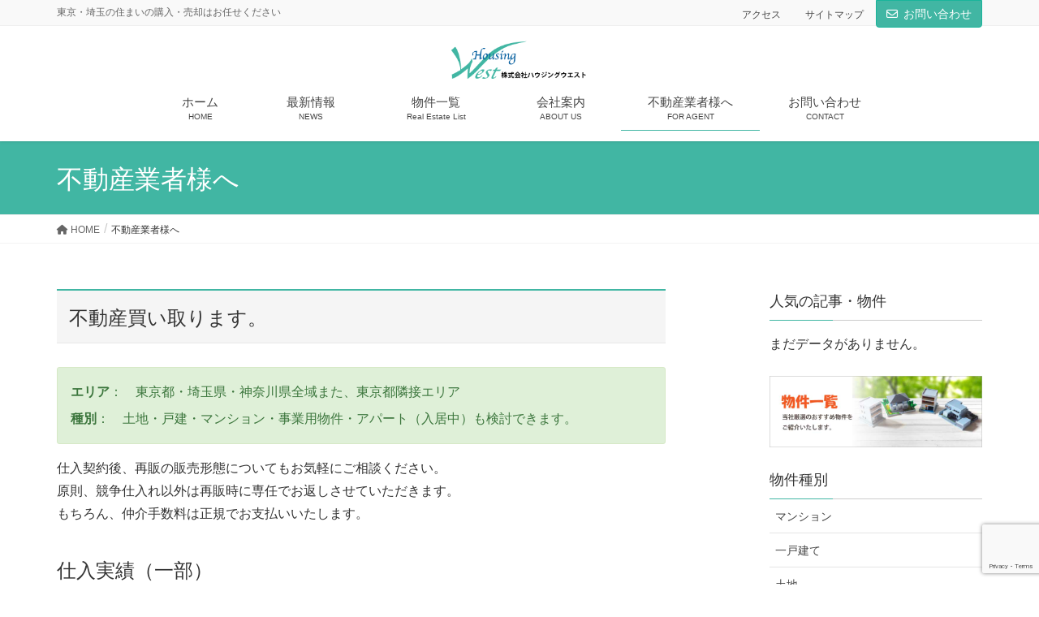

--- FILE ---
content_type: text/html; charset=UTF-8
request_url: https://housing-west.com/estateagent/
body_size: 15438
content:
<!DOCTYPE html>
<html lang="ja">
<head>
<meta charset="utf-8">
<meta http-equiv="X-UA-Compatible" content="IE=edge">
<meta name="viewport" content="width=device-width, initial-scale=1">
<!-- Google tag (gtag.js) --><script async src="https://www.googletagmanager.com/gtag/js?id=UA-39104960-44"></script><script>window.dataLayer = window.dataLayer || [];function gtag(){dataLayer.push(arguments);}gtag('js', new Date());gtag('config', 'UA-39104960-44');</script>

	  <meta name='robots' content='index, follow, max-image-preview:large, max-snippet:-1, max-video-preview:-1' />
<!--head内に書きたいコード-->
<script src="https://ajax.googleapis.com/ajax/libs/jquery/2.2.0/jquery.min.js"></script>
<script src="https://maps.googleapis.com/maps/api/js?key=AIzaSyDAr4dVdDuP3UdmpzLyaUi3R1ipMIRcepg"></script>


<script type="text/javascript" src="https://code.jquery.com/jquery-migrate-1.2.1.min.js"></script>
<script type="text/javascript" src="https://housing-west.com/wp/wp-content/themes/housingwest/assets/js/slick.js"></script>
<script src="https://housing-west.com/wp/wp-content/themes/housingwest/assets/js/ofi.min.js" charset="UTF-8"></script>
<script src="https://housing-west.com/wp/wp-content/themes/housingwest/assets/js/common.js" charset="UTF-8"></script>
<link rel="stylesheet" type="text/css" href="https://housing-west.com/wp/wp-content/themes/housingwest/assets/styles/slick.css"/>
<link rel="stylesheet" type="text/css" href="https://housing-west.com/wp/wp-content/themes/housingwest/assets/styles/slick-theme.css"/>

	<!-- This site is optimized with the Yoast SEO plugin v22.9 - https://yoast.com/wordpress/plugins/seo/ -->
	<title>不動産業者様へ - 東京・埼玉の不動産や住まい探しはハウジングウエスト</title>
	<link rel="canonical" href="https://housing-west.com/estateagent/" />
	<meta property="og:locale" content="ja_JP" />
	<meta property="og:type" content="article" />
	<meta property="og:title" content="不動産業者様へ - 東京・埼玉の不動産や住まい探しはハウジングウエスト" />
	<meta property="og:description" content="不動産買い取ります。 エリア：　東京都・埼玉県・神奈川県全域また、東京都隣接エリア 種別：　土地・戸建・マンション・事業用物件・アパート（入居中）も検討できます。 仕入契約後、再販の販売形態についてもお気軽にご相談くださ [&hellip;]" />
	<meta property="og:url" content="https://housing-west.com/estateagent/" />
	<meta property="og:site_name" content="東京・埼玉の不動産や住まい探しはハウジングウエスト" />
	<meta property="article:modified_time" content="2017-11-10T19:17:59+00:00" />
	<meta name="twitter:card" content="summary_large_image" />
	<script type="application/ld+json" class="yoast-schema-graph">{"@context":"https://schema.org","@graph":[{"@type":"WebPage","@id":"https://housing-west.com/estateagent/","url":"https://housing-west.com/estateagent/","name":"不動産業者様へ - 東京・埼玉の不動産や住まい探しはハウジングウエスト","isPartOf":{"@id":"https://housing-west.com/#website"},"datePublished":"2017-11-10T18:58:21+00:00","dateModified":"2017-11-10T19:17:59+00:00","breadcrumb":{"@id":"https://housing-west.com/estateagent/#breadcrumb"},"inLanguage":"ja","potentialAction":[{"@type":"ReadAction","target":["https://housing-west.com/estateagent/"]}]},{"@type":"BreadcrumbList","@id":"https://housing-west.com/estateagent/#breadcrumb","itemListElement":[{"@type":"ListItem","position":1,"name":"ホーム","item":"https://housing-west.com/"},{"@type":"ListItem","position":2,"name":"不動産業者様へ"}]},{"@type":"WebSite","@id":"https://housing-west.com/#website","url":"https://housing-west.com/","name":"東京・埼玉の不動産や住まい探しはハウジングウエスト","description":"東京・埼玉の住まいの購入・売却はお任せください","potentialAction":[{"@type":"SearchAction","target":{"@type":"EntryPoint","urlTemplate":"https://housing-west.com/?s={search_term_string}"},"query-input":"required name=search_term_string"}],"inLanguage":"ja"}]}</script>
	<!-- / Yoast SEO plugin. -->


<link rel="alternate" type="application/rss+xml" title="東京・埼玉の不動産や住まい探しはハウジングウエスト &raquo; フィード" href="https://housing-west.com/feed/" />
<link rel="alternate" type="application/rss+xml" title="東京・埼玉の不動産や住まい探しはハウジングウエスト &raquo; コメントフィード" href="https://housing-west.com/comments/feed/" />
<meta name="description" content="不動産買い取ります。エリア：　東京都・埼玉県・神奈川県全域また、東京都隣接エリア種別：　土地・戸建・マンション・事業用物件・アパート（入居中）も検討できます。仕入契約後、再販の販売形態についてもお気軽にご相談ください。原則、競争仕入れ以外は再販時に専任でお返しさせていただきます。もちろん、仲介手数料は正規でお支払いいたします。仕入実績（一部）&nbsp;" />		<!-- This site uses the Google Analytics by ExactMetrics plugin v7.27.0 - Using Analytics tracking - https://www.exactmetrics.com/ -->
		<!-- Note: ExactMetrics is not currently configured on this site. The site owner needs to authenticate with Google Analytics in the ExactMetrics settings panel. -->
					<!-- No tracking code set -->
				<!-- / Google Analytics by ExactMetrics -->
		<script type="text/javascript">
/* <![CDATA[ */
window._wpemojiSettings = {"baseUrl":"https:\/\/s.w.org\/images\/core\/emoji\/15.0.3\/72x72\/","ext":".png","svgUrl":"https:\/\/s.w.org\/images\/core\/emoji\/15.0.3\/svg\/","svgExt":".svg","source":{"concatemoji":"https:\/\/housing-west.com\/wp\/wp-includes\/js\/wp-emoji-release.min.js?ver=6.5.5"}};
/*! This file is auto-generated */
!function(i,n){var o,s,e;function c(e){try{var t={supportTests:e,timestamp:(new Date).valueOf()};sessionStorage.setItem(o,JSON.stringify(t))}catch(e){}}function p(e,t,n){e.clearRect(0,0,e.canvas.width,e.canvas.height),e.fillText(t,0,0);var t=new Uint32Array(e.getImageData(0,0,e.canvas.width,e.canvas.height).data),r=(e.clearRect(0,0,e.canvas.width,e.canvas.height),e.fillText(n,0,0),new Uint32Array(e.getImageData(0,0,e.canvas.width,e.canvas.height).data));return t.every(function(e,t){return e===r[t]})}function u(e,t,n){switch(t){case"flag":return n(e,"\ud83c\udff3\ufe0f\u200d\u26a7\ufe0f","\ud83c\udff3\ufe0f\u200b\u26a7\ufe0f")?!1:!n(e,"\ud83c\uddfa\ud83c\uddf3","\ud83c\uddfa\u200b\ud83c\uddf3")&&!n(e,"\ud83c\udff4\udb40\udc67\udb40\udc62\udb40\udc65\udb40\udc6e\udb40\udc67\udb40\udc7f","\ud83c\udff4\u200b\udb40\udc67\u200b\udb40\udc62\u200b\udb40\udc65\u200b\udb40\udc6e\u200b\udb40\udc67\u200b\udb40\udc7f");case"emoji":return!n(e,"\ud83d\udc26\u200d\u2b1b","\ud83d\udc26\u200b\u2b1b")}return!1}function f(e,t,n){var r="undefined"!=typeof WorkerGlobalScope&&self instanceof WorkerGlobalScope?new OffscreenCanvas(300,150):i.createElement("canvas"),a=r.getContext("2d",{willReadFrequently:!0}),o=(a.textBaseline="top",a.font="600 32px Arial",{});return e.forEach(function(e){o[e]=t(a,e,n)}),o}function t(e){var t=i.createElement("script");t.src=e,t.defer=!0,i.head.appendChild(t)}"undefined"!=typeof Promise&&(o="wpEmojiSettingsSupports",s=["flag","emoji"],n.supports={everything:!0,everythingExceptFlag:!0},e=new Promise(function(e){i.addEventListener("DOMContentLoaded",e,{once:!0})}),new Promise(function(t){var n=function(){try{var e=JSON.parse(sessionStorage.getItem(o));if("object"==typeof e&&"number"==typeof e.timestamp&&(new Date).valueOf()<e.timestamp+604800&&"object"==typeof e.supportTests)return e.supportTests}catch(e){}return null}();if(!n){if("undefined"!=typeof Worker&&"undefined"!=typeof OffscreenCanvas&&"undefined"!=typeof URL&&URL.createObjectURL&&"undefined"!=typeof Blob)try{var e="postMessage("+f.toString()+"("+[JSON.stringify(s),u.toString(),p.toString()].join(",")+"));",r=new Blob([e],{type:"text/javascript"}),a=new Worker(URL.createObjectURL(r),{name:"wpTestEmojiSupports"});return void(a.onmessage=function(e){c(n=e.data),a.terminate(),t(n)})}catch(e){}c(n=f(s,u,p))}t(n)}).then(function(e){for(var t in e)n.supports[t]=e[t],n.supports.everything=n.supports.everything&&n.supports[t],"flag"!==t&&(n.supports.everythingExceptFlag=n.supports.everythingExceptFlag&&n.supports[t]);n.supports.everythingExceptFlag=n.supports.everythingExceptFlag&&!n.supports.flag,n.DOMReady=!1,n.readyCallback=function(){n.DOMReady=!0}}).then(function(){return e}).then(function(){var e;n.supports.everything||(n.readyCallback(),(e=n.source||{}).concatemoji?t(e.concatemoji):e.wpemoji&&e.twemoji&&(t(e.twemoji),t(e.wpemoji)))}))}((window,document),window._wpemojiSettings);
/* ]]> */
</script>
<link rel='stylesheet' id='sbi_styles-css' href='https://housing-west.com/wp/wp-content/plugins/instagram-feed/css/sbi-styles.min.css?ver=6.4.2' type='text/css' media='all' />
<link rel='stylesheet' id='vkExUnit_common_style-css' href='https://housing-west.com/wp/wp-content/plugins/vk-all-in-one-expansion-unit/assets/css/vkExUnit_style.css?ver=9.98.1.0' type='text/css' media='all' />
<style id='vkExUnit_common_style-inline-css' type='text/css'>
.veu_promotion-alert__content--text { border: 1px solid rgba(0,0,0,0.125); padding: 0.5em 1em; border-radius: var(--vk-size-radius); margin-bottom: var(--vk-margin-block-bottom); font-size: 0.875rem; } /* Alert Content部分に段落タグを入れた場合に最後の段落の余白を0にする */ .veu_promotion-alert__content--text p:last-of-type{ margin-bottom:0; margin-top: 0; }
:root {--ver_page_top_button_url:url(https://housing-west.com/wp/wp-content/plugins/vk-all-in-one-expansion-unit/assets/images/to-top-btn-icon.svg);}@font-face {font-weight: normal;font-style: normal;font-family: "vk_sns";src: url("https://housing-west.com/wp/wp-content/plugins/vk-all-in-one-expansion-unit/inc/sns/icons/fonts/vk_sns.eot?-bq20cj");src: url("https://housing-west.com/wp/wp-content/plugins/vk-all-in-one-expansion-unit/inc/sns/icons/fonts/vk_sns.eot?#iefix-bq20cj") format("embedded-opentype"),url("https://housing-west.com/wp/wp-content/plugins/vk-all-in-one-expansion-unit/inc/sns/icons/fonts/vk_sns.woff?-bq20cj") format("woff"),url("https://housing-west.com/wp/wp-content/plugins/vk-all-in-one-expansion-unit/inc/sns/icons/fonts/vk_sns.ttf?-bq20cj") format("truetype"),url("https://housing-west.com/wp/wp-content/plugins/vk-all-in-one-expansion-unit/inc/sns/icons/fonts/vk_sns.svg?-bq20cj#vk_sns") format("svg");}
</style>
<style id='wp-emoji-styles-inline-css' type='text/css'>

	img.wp-smiley, img.emoji {
		display: inline !important;
		border: none !important;
		box-shadow: none !important;
		height: 1em !important;
		width: 1em !important;
		margin: 0 0.07em !important;
		vertical-align: -0.1em !important;
		background: none !important;
		padding: 0 !important;
	}
</style>
<link rel='stylesheet' id='wp-block-library-css' href='https://housing-west.com/wp/wp-includes/css/dist/block-library/style.min.css?ver=6.5.5' type='text/css' media='all' />
<style id='wp-block-library-inline-css' type='text/css'>
/* VK Color Palettes */
</style>
<link rel='stylesheet' id='vk-blocks/alert-css' href='https://housing-west.com/wp/wp-content/plugins/vk-blocks/build/alert/style.css?ver=1.76.0.1' type='text/css' media='all' />
<link rel='stylesheet' id='vk-blocks/ancestor-page-list-css' href='https://housing-west.com/wp/wp-content/plugins/vk-blocks/build/ancestor-page-list/style.css?ver=1.76.0.1' type='text/css' media='all' />
<link rel='stylesheet' id='vk-blocks/balloon-css' href='https://housing-west.com/wp/wp-content/plugins/vk-blocks/build/balloon/style.css?ver=1.76.0.1' type='text/css' media='all' />
<link rel='stylesheet' id='vk-blocks/border-box-css' href='https://housing-west.com/wp/wp-content/plugins/vk-blocks/build/border-box/style.css?ver=1.76.0.1' type='text/css' media='all' />
<link rel='stylesheet' id='vk-blocks/button-css' href='https://housing-west.com/wp/wp-content/plugins/vk-blocks/build/button/style.css?ver=1.76.0.1' type='text/css' media='all' />
<link rel='stylesheet' id='vk-blocks/faq-css' href='https://housing-west.com/wp/wp-content/plugins/vk-blocks/build/faq/style.css?ver=1.76.0.1' type='text/css' media='all' />
<link rel='stylesheet' id='vk-blocks/flow-css' href='https://housing-west.com/wp/wp-content/plugins/vk-blocks/build/flow/style.css?ver=1.76.0.1' type='text/css' media='all' />
<link rel='stylesheet' id='vk-blocks/heading-css' href='https://housing-west.com/wp/wp-content/plugins/vk-blocks/build/heading/style.css?ver=1.76.0.1' type='text/css' media='all' />
<link rel='stylesheet' id='vk-blocks/icon-css' href='https://housing-west.com/wp/wp-content/plugins/vk-blocks/build/icon/style.css?ver=1.76.0.1' type='text/css' media='all' />
<link rel='stylesheet' id='vk-blocks/icon-outer-css' href='https://housing-west.com/wp/wp-content/plugins/vk-blocks/build/icon-outer/style.css?ver=1.76.0.1' type='text/css' media='all' />
<link rel='stylesheet' id='vk-blocks/pr-blocks-css' href='https://housing-west.com/wp/wp-content/plugins/vk-blocks/build/pr-blocks/style.css?ver=1.76.0.1' type='text/css' media='all' />
<link rel='stylesheet' id='vk-blocks/pr-content-css' href='https://housing-west.com/wp/wp-content/plugins/vk-blocks/build/pr-content/style.css?ver=1.76.0.1' type='text/css' media='all' />
<link rel='stylesheet' id='vk-swiper-style-css' href='https://housing-west.com/wp/wp-content/plugins/vk-blocks/vendor/vektor-inc/vk-swiper/src/assets/css/swiper-bundle.min.css?ver=11.0.2' type='text/css' media='all' />
<link rel='stylesheet' id='vk-blocks/slider-css' href='https://housing-west.com/wp/wp-content/plugins/vk-blocks/build/slider/style.css?ver=1.76.0.1' type='text/css' media='all' />
<link rel='stylesheet' id='vk-blocks/slider-item-css' href='https://housing-west.com/wp/wp-content/plugins/vk-blocks/build/slider-item/style.css?ver=1.76.0.1' type='text/css' media='all' />
<link rel='stylesheet' id='vk-blocks/spacer-css' href='https://housing-west.com/wp/wp-content/plugins/vk-blocks/build/spacer/style.css?ver=1.76.0.1' type='text/css' media='all' />
<link rel='stylesheet' id='vk-blocks/staff-css' href='https://housing-west.com/wp/wp-content/plugins/vk-blocks/build/staff/style.css?ver=1.76.0.1' type='text/css' media='all' />
<style id='classic-theme-styles-inline-css' type='text/css'>
/*! This file is auto-generated */
.wp-block-button__link{color:#fff;background-color:#32373c;border-radius:9999px;box-shadow:none;text-decoration:none;padding:calc(.667em + 2px) calc(1.333em + 2px);font-size:1.125em}.wp-block-file__button{background:#32373c;color:#fff;text-decoration:none}
</style>
<style id='global-styles-inline-css' type='text/css'>
body{--wp--preset--color--black: #000000;--wp--preset--color--cyan-bluish-gray: #abb8c3;--wp--preset--color--white: #ffffff;--wp--preset--color--pale-pink: #f78da7;--wp--preset--color--vivid-red: #cf2e2e;--wp--preset--color--luminous-vivid-orange: #ff6900;--wp--preset--color--luminous-vivid-amber: #fcb900;--wp--preset--color--light-green-cyan: #7bdcb5;--wp--preset--color--vivid-green-cyan: #00d084;--wp--preset--color--pale-cyan-blue: #8ed1fc;--wp--preset--color--vivid-cyan-blue: #0693e3;--wp--preset--color--vivid-purple: #9b51e0;--wp--preset--gradient--vivid-cyan-blue-to-vivid-purple: linear-gradient(135deg,rgba(6,147,227,1) 0%,rgb(155,81,224) 100%);--wp--preset--gradient--light-green-cyan-to-vivid-green-cyan: linear-gradient(135deg,rgb(122,220,180) 0%,rgb(0,208,130) 100%);--wp--preset--gradient--luminous-vivid-amber-to-luminous-vivid-orange: linear-gradient(135deg,rgba(252,185,0,1) 0%,rgba(255,105,0,1) 100%);--wp--preset--gradient--luminous-vivid-orange-to-vivid-red: linear-gradient(135deg,rgba(255,105,0,1) 0%,rgb(207,46,46) 100%);--wp--preset--gradient--very-light-gray-to-cyan-bluish-gray: linear-gradient(135deg,rgb(238,238,238) 0%,rgb(169,184,195) 100%);--wp--preset--gradient--cool-to-warm-spectrum: linear-gradient(135deg,rgb(74,234,220) 0%,rgb(151,120,209) 20%,rgb(207,42,186) 40%,rgb(238,44,130) 60%,rgb(251,105,98) 80%,rgb(254,248,76) 100%);--wp--preset--gradient--blush-light-purple: linear-gradient(135deg,rgb(255,206,236) 0%,rgb(152,150,240) 100%);--wp--preset--gradient--blush-bordeaux: linear-gradient(135deg,rgb(254,205,165) 0%,rgb(254,45,45) 50%,rgb(107,0,62) 100%);--wp--preset--gradient--luminous-dusk: linear-gradient(135deg,rgb(255,203,112) 0%,rgb(199,81,192) 50%,rgb(65,88,208) 100%);--wp--preset--gradient--pale-ocean: linear-gradient(135deg,rgb(255,245,203) 0%,rgb(182,227,212) 50%,rgb(51,167,181) 100%);--wp--preset--gradient--electric-grass: linear-gradient(135deg,rgb(202,248,128) 0%,rgb(113,206,126) 100%);--wp--preset--gradient--midnight: linear-gradient(135deg,rgb(2,3,129) 0%,rgb(40,116,252) 100%);--wp--preset--font-size--small: 13px;--wp--preset--font-size--medium: 20px;--wp--preset--font-size--large: 36px;--wp--preset--font-size--x-large: 42px;--wp--preset--spacing--20: 0.44rem;--wp--preset--spacing--30: 0.67rem;--wp--preset--spacing--40: 1rem;--wp--preset--spacing--50: 1.5rem;--wp--preset--spacing--60: 2.25rem;--wp--preset--spacing--70: 3.38rem;--wp--preset--spacing--80: 5.06rem;--wp--preset--shadow--natural: 6px 6px 9px rgba(0, 0, 0, 0.2);--wp--preset--shadow--deep: 12px 12px 50px rgba(0, 0, 0, 0.4);--wp--preset--shadow--sharp: 6px 6px 0px rgba(0, 0, 0, 0.2);--wp--preset--shadow--outlined: 6px 6px 0px -3px rgba(255, 255, 255, 1), 6px 6px rgba(0, 0, 0, 1);--wp--preset--shadow--crisp: 6px 6px 0px rgba(0, 0, 0, 1);}:where(.is-layout-flex){gap: 0.5em;}:where(.is-layout-grid){gap: 0.5em;}body .is-layout-flex{display: flex;}body .is-layout-flex{flex-wrap: wrap;align-items: center;}body .is-layout-flex > *{margin: 0;}body .is-layout-grid{display: grid;}body .is-layout-grid > *{margin: 0;}:where(.wp-block-columns.is-layout-flex){gap: 2em;}:where(.wp-block-columns.is-layout-grid){gap: 2em;}:where(.wp-block-post-template.is-layout-flex){gap: 1.25em;}:where(.wp-block-post-template.is-layout-grid){gap: 1.25em;}.has-black-color{color: var(--wp--preset--color--black) !important;}.has-cyan-bluish-gray-color{color: var(--wp--preset--color--cyan-bluish-gray) !important;}.has-white-color{color: var(--wp--preset--color--white) !important;}.has-pale-pink-color{color: var(--wp--preset--color--pale-pink) !important;}.has-vivid-red-color{color: var(--wp--preset--color--vivid-red) !important;}.has-luminous-vivid-orange-color{color: var(--wp--preset--color--luminous-vivid-orange) !important;}.has-luminous-vivid-amber-color{color: var(--wp--preset--color--luminous-vivid-amber) !important;}.has-light-green-cyan-color{color: var(--wp--preset--color--light-green-cyan) !important;}.has-vivid-green-cyan-color{color: var(--wp--preset--color--vivid-green-cyan) !important;}.has-pale-cyan-blue-color{color: var(--wp--preset--color--pale-cyan-blue) !important;}.has-vivid-cyan-blue-color{color: var(--wp--preset--color--vivid-cyan-blue) !important;}.has-vivid-purple-color{color: var(--wp--preset--color--vivid-purple) !important;}.has-black-background-color{background-color: var(--wp--preset--color--black) !important;}.has-cyan-bluish-gray-background-color{background-color: var(--wp--preset--color--cyan-bluish-gray) !important;}.has-white-background-color{background-color: var(--wp--preset--color--white) !important;}.has-pale-pink-background-color{background-color: var(--wp--preset--color--pale-pink) !important;}.has-vivid-red-background-color{background-color: var(--wp--preset--color--vivid-red) !important;}.has-luminous-vivid-orange-background-color{background-color: var(--wp--preset--color--luminous-vivid-orange) !important;}.has-luminous-vivid-amber-background-color{background-color: var(--wp--preset--color--luminous-vivid-amber) !important;}.has-light-green-cyan-background-color{background-color: var(--wp--preset--color--light-green-cyan) !important;}.has-vivid-green-cyan-background-color{background-color: var(--wp--preset--color--vivid-green-cyan) !important;}.has-pale-cyan-blue-background-color{background-color: var(--wp--preset--color--pale-cyan-blue) !important;}.has-vivid-cyan-blue-background-color{background-color: var(--wp--preset--color--vivid-cyan-blue) !important;}.has-vivid-purple-background-color{background-color: var(--wp--preset--color--vivid-purple) !important;}.has-black-border-color{border-color: var(--wp--preset--color--black) !important;}.has-cyan-bluish-gray-border-color{border-color: var(--wp--preset--color--cyan-bluish-gray) !important;}.has-white-border-color{border-color: var(--wp--preset--color--white) !important;}.has-pale-pink-border-color{border-color: var(--wp--preset--color--pale-pink) !important;}.has-vivid-red-border-color{border-color: var(--wp--preset--color--vivid-red) !important;}.has-luminous-vivid-orange-border-color{border-color: var(--wp--preset--color--luminous-vivid-orange) !important;}.has-luminous-vivid-amber-border-color{border-color: var(--wp--preset--color--luminous-vivid-amber) !important;}.has-light-green-cyan-border-color{border-color: var(--wp--preset--color--light-green-cyan) !important;}.has-vivid-green-cyan-border-color{border-color: var(--wp--preset--color--vivid-green-cyan) !important;}.has-pale-cyan-blue-border-color{border-color: var(--wp--preset--color--pale-cyan-blue) !important;}.has-vivid-cyan-blue-border-color{border-color: var(--wp--preset--color--vivid-cyan-blue) !important;}.has-vivid-purple-border-color{border-color: var(--wp--preset--color--vivid-purple) !important;}.has-vivid-cyan-blue-to-vivid-purple-gradient-background{background: var(--wp--preset--gradient--vivid-cyan-blue-to-vivid-purple) !important;}.has-light-green-cyan-to-vivid-green-cyan-gradient-background{background: var(--wp--preset--gradient--light-green-cyan-to-vivid-green-cyan) !important;}.has-luminous-vivid-amber-to-luminous-vivid-orange-gradient-background{background: var(--wp--preset--gradient--luminous-vivid-amber-to-luminous-vivid-orange) !important;}.has-luminous-vivid-orange-to-vivid-red-gradient-background{background: var(--wp--preset--gradient--luminous-vivid-orange-to-vivid-red) !important;}.has-very-light-gray-to-cyan-bluish-gray-gradient-background{background: var(--wp--preset--gradient--very-light-gray-to-cyan-bluish-gray) !important;}.has-cool-to-warm-spectrum-gradient-background{background: var(--wp--preset--gradient--cool-to-warm-spectrum) !important;}.has-blush-light-purple-gradient-background{background: var(--wp--preset--gradient--blush-light-purple) !important;}.has-blush-bordeaux-gradient-background{background: var(--wp--preset--gradient--blush-bordeaux) !important;}.has-luminous-dusk-gradient-background{background: var(--wp--preset--gradient--luminous-dusk) !important;}.has-pale-ocean-gradient-background{background: var(--wp--preset--gradient--pale-ocean) !important;}.has-electric-grass-gradient-background{background: var(--wp--preset--gradient--electric-grass) !important;}.has-midnight-gradient-background{background: var(--wp--preset--gradient--midnight) !important;}.has-small-font-size{font-size: var(--wp--preset--font-size--small) !important;}.has-medium-font-size{font-size: var(--wp--preset--font-size--medium) !important;}.has-large-font-size{font-size: var(--wp--preset--font-size--large) !important;}.has-x-large-font-size{font-size: var(--wp--preset--font-size--x-large) !important;}
.wp-block-navigation a:where(:not(.wp-element-button)){color: inherit;}
:where(.wp-block-post-template.is-layout-flex){gap: 1.25em;}:where(.wp-block-post-template.is-layout-grid){gap: 1.25em;}
:where(.wp-block-columns.is-layout-flex){gap: 2em;}:where(.wp-block-columns.is-layout-grid){gap: 2em;}
.wp-block-pullquote{font-size: 1.5em;line-height: 1.6;}
</style>
<link rel='stylesheet' id='contact-form-7-css' href='https://housing-west.com/wp/wp-content/plugins/contact-form-7/includes/css/styles.css?ver=5.9.6' type='text/css' media='all' />
<link rel='stylesheet' id='wp-pagenavi-css' href='https://housing-west.com/wp/wp-content/plugins/wp-pagenavi/pagenavi-css.css?ver=2.70' type='text/css' media='all' />
<link rel='stylesheet' id='callout-style-css' href='https://housing-west.com/wp/wp-content/plugins/instagram-feed/admin/assets/css/callout.css' type='text/css' media='all' />
<link rel='stylesheet' id='lightning-design-style-css' href='https://housing-west.com/wp/wp-content/themes/lightning/_g2/design-skin/origin/css/style.css?ver=15.24.0' type='text/css' media='all' />
<style id='lightning-design-style-inline-css' type='text/css'>
:root {--color-key:#41b6a3;--wp--preset--color--vk-color-primary:#41b6a3;--color-key-dark:#19b59b;}
/* ltg common custom */:root {--vk-menu-acc-btn-border-color:#333;--vk-color-primary:#41b6a3;--vk-color-primary-dark:#19b59b;--vk-color-primary-vivid:#48c8b3;--color-key:#41b6a3;--wp--preset--color--vk-color-primary:#41b6a3;--color-key-dark:#19b59b;}.veu_color_txt_key { color:#19b59b ; }.veu_color_bg_key { background-color:#19b59b ; }.veu_color_border_key { border-color:#19b59b ; }.btn-default { border-color:#41b6a3;color:#41b6a3;}.btn-default:focus,.btn-default:hover { border-color:#41b6a3;background-color: #41b6a3; }.wp-block-search__button,.btn-primary { background-color:#41b6a3;border-color:#19b59b; }.wp-block-search__button:focus,.wp-block-search__button:hover,.btn-primary:not(:disabled):not(.disabled):active,.btn-primary:focus,.btn-primary:hover { background-color:#19b59b;border-color:#41b6a3; }.btn-outline-primary { color : #41b6a3 ; border-color:#41b6a3; }.btn-outline-primary:not(:disabled):not(.disabled):active,.btn-outline-primary:focus,.btn-outline-primary:hover { color : #fff; background-color:#41b6a3;border-color:#19b59b; }a { color:#337ab7; }/* sidebar child menu display */.localNav ul ul.children{ display:none; }.localNav ul li.current_page_ancestor ul.children,.localNav ul li.current_page_item ul.children,.localNav ul li.current-cat ul.children{ display:block; }/* ExUnit widget ( child page list widget and so on ) */.localNavi ul.children{ display:none; }.localNavi li.current_page_ancestor ul.children,.localNavi li.current_page_item ul.children,.localNavi li.current-cat ul.children{ display:block; }
.tagcloud a:before { font-family: "Font Awesome 5 Free";content: "\f02b";font-weight: bold; }
a { color:#19b59b ; }a:hover { color:#41b6a3 ; }.page-header { background-color:#41b6a3; }h1.entry-title:first-letter,.single h1.entry-title:first-letter { color:#41b6a3; }h2,.mainSection-title { border-top-color:#41b6a3; }h3:after,.subSection-title:after { border-bottom-color:#41b6a3; }.media .media-body .media-heading a:hover { color:#41b6a3; }ul.page-numbers li span.page-numbers.current,.page-link dl .post-page-numbers.current { background-color:#41b6a3; }.pager li > a { border-color:#41b6a3;color:#41b6a3;}.pager li > a:hover { background-color:#41b6a3;color:#fff;}footer { border-top-color:#41b6a3; }dt { border-left-color:#41b6a3; }@media (min-width: 768px){ ul.gMenu > li > a:after { border-bottom-color: #41b6a3 ; }} /* @media (min-width: 768px) */
</style>
<link rel='stylesheet' id='lightning-origin-pro-style-css' href='https://housing-west.com/wp/wp-content/plugins/lightning-origin-pro/css/lightning_origin_pro.css?ver=2.0.3' type='text/css' media='all' />
<link rel='stylesheet' id='wordpress-popular-posts-css-css' href='https://housing-west.com/wp/wp-content/plugins/wordpress-popular-posts/assets/css/wpp.css?ver=6.4.2' type='text/css' media='all' />
<link rel='stylesheet' id='wp-lightbox-2.min.css-css' href='https://housing-west.com/wp/wp-content/plugins/wp-lightbox-2/styles/lightbox.min.css?ver=1.3.4' type='text/css' media='all' />
<link rel='stylesheet' id='vk-blocks-build-css-css' href='https://housing-west.com/wp/wp-content/plugins/vk-blocks/build/block-build.css?ver=1.76.0.1' type='text/css' media='all' />
<style id='vk-blocks-build-css-inline-css' type='text/css'>
:root {--vk_flow-arrow: url(https://housing-west.com/wp/wp-content/plugins/vk-blocks/inc/vk-blocks/images/arrow_bottom.svg);--vk_image-mask-wave01: url(https://housing-west.com/wp/wp-content/plugins/vk-blocks/inc/vk-blocks/images/wave01.svg);--vk_image-mask-wave02: url(https://housing-west.com/wp/wp-content/plugins/vk-blocks/inc/vk-blocks/images/wave02.svg);--vk_image-mask-wave03: url(https://housing-west.com/wp/wp-content/plugins/vk-blocks/inc/vk-blocks/images/wave03.svg);--vk_image-mask-wave04: url(https://housing-west.com/wp/wp-content/plugins/vk-blocks/inc/vk-blocks/images/wave04.svg);}

	:root {

		--vk-balloon-border-width:1px;

		--vk-balloon-speech-offset:-12px;
	}
	
</style>
<link rel='stylesheet' id='vk-font-awesome-css' href='https://housing-west.com/wp/wp-content/plugins/vk-post-author-display/vendor/vektor-inc/font-awesome-versions/src/versions/6/css/all.min.css?ver=6.4.2' type='text/css' media='all' />
<link rel='stylesheet' id='lightning-common-style-css' href='https://housing-west.com/wp/wp-content/themes/lightning/_g2/assets/css/common.css?ver=15.24.0' type='text/css' media='all' />
<style id='lightning-common-style-inline-css' type='text/css'>
/* vk-mobile-nav */:root {--vk-mobile-nav-menu-btn-bg-src: url("https://housing-west.com/wp/wp-content/themes/lightning/_g2/inc/vk-mobile-nav/package/images/vk-menu-btn-black.svg");--vk-mobile-nav-menu-btn-close-bg-src: url("https://housing-west.com/wp/wp-content/themes/lightning/_g2/inc/vk-mobile-nav/package/images/vk-menu-close-black.svg");--vk-menu-acc-icon-open-black-bg-src: url("https://housing-west.com/wp/wp-content/themes/lightning/_g2/inc/vk-mobile-nav/package/images/vk-menu-acc-icon-open-black.svg");--vk-menu-acc-icon-open-white-bg-src: url("https://housing-west.com/wp/wp-content/themes/lightning/_g2/inc/vk-mobile-nav/package/images/vk-menu-acc-icon-open-white.svg");--vk-menu-acc-icon-close-black-bg-src: url("https://housing-west.com/wp/wp-content/themes/lightning/_g2/inc/vk-mobile-nav/package/images/vk-menu-close-black.svg");--vk-menu-acc-icon-close-white-bg-src: url("https://housing-west.com/wp/wp-content/themes/lightning/_g2/inc/vk-mobile-nav/package/images/vk-menu-close-white.svg");}
</style>
<link rel='stylesheet' id='lightning-theme-style-css' href='https://housing-west.com/wp/wp-content/themes/housingwest/style.css?ver=15.24.0' type='text/css' media='all' />
<link rel='stylesheet' id='tablepress-default-css' href='https://housing-west.com/wp/wp-content/plugins/tablepress/css/build/default.css?ver=2.3.2' type='text/css' media='all' />
<script type="application/json" id="wpp-json">

{"sampling_active":1,"sampling_rate":100,"ajax_url":"https:\/\/housing-west.com\/wp-json\/wordpress-popular-posts\/v1\/popular-posts","api_url":"https:\/\/housing-west.com\/wp-json\/wordpress-popular-posts","ID":2476,"token":"640a2b0c44","lang":0,"debug":0}

</script>
<script type="text/javascript" src="https://housing-west.com/wp/wp-content/plugins/wordpress-popular-posts/assets/js/wpp.min.js?ver=6.4.2" id="wpp-js-js"></script>
<script type="text/javascript" src="https://housing-west.com/wp/wp-includes/js/jquery/jquery.min.js?ver=3.7.1" id="jquery-core-js"></script>
<script type="text/javascript" src="https://housing-west.com/wp/wp-includes/js/jquery/jquery-migrate.min.js?ver=3.4.1" id="jquery-migrate-js"></script>
<link rel="https://api.w.org/" href="https://housing-west.com/wp-json/" /><link rel="alternate" type="application/json" href="https://housing-west.com/wp-json/wp/v2/pages/2476" /><link rel="EditURI" type="application/rsd+xml" title="RSD" href="https://housing-west.com/wp/xmlrpc.php?rsd" />
<meta name="generator" content="WordPress 6.5.5" />
<link rel='shortlink' href='https://housing-west.com/?p=2476' />
<link rel="alternate" type="application/json+oembed" href="https://housing-west.com/wp-json/oembed/1.0/embed?url=https%3A%2F%2Fhousing-west.com%2Festateagent%2F" />
<link rel="alternate" type="text/xml+oembed" href="https://housing-west.com/wp-json/oembed/1.0/embed?url=https%3A%2F%2Fhousing-west.com%2Festateagent%2F&#038;format=xml" />
            <style id="wpp-loading-animation-styles">@-webkit-keyframes bgslide{from{background-position-x:0}to{background-position-x:-200%}}@keyframes bgslide{from{background-position-x:0}to{background-position-x:-200%}}.wpp-widget-placeholder,.wpp-widget-block-placeholder,.wpp-shortcode-placeholder{margin:0 auto;width:60px;height:3px;background:#dd3737;background:linear-gradient(90deg,#dd3737 0%,#571313 10%,#dd3737 100%);background-size:200% auto;border-radius:3px;-webkit-animation:bgslide 1s infinite linear;animation:bgslide 1s infinite linear}</style>
            <style id="lightning-color-custom-for-plugins" type="text/css">/* ltg theme common */.color_key_bg,.color_key_bg_hover:hover{background-color: #41b6a3;}.color_key_txt,.color_key_txt_hover:hover{color: #41b6a3;}.color_key_border,.color_key_border_hover:hover{border-color: #41b6a3;}.color_key_dark_bg,.color_key_dark_bg_hover:hover{background-color: #19b59b;}.color_key_dark_txt,.color_key_dark_txt_hover:hover{color: #19b59b;}.color_key_dark_border,.color_key_dark_border_hover:hover{border-color: #19b59b;}</style><!-- [ VK All in One Expansion Unit OGP ] -->
<meta property="og:site_name" content="東京・埼玉の不動産や住まい探しはハウジングウエスト" />
<meta property="og:url" content="https://housing-west.com/estateagent/" />
<meta property="og:title" content="不動産業者様へ | 東京・埼玉の不動産や住まい探しはハウジングウエスト" />
<meta property="og:description" content="不動産買い取ります。エリア：　東京都・埼玉県・神奈川県全域また、東京都隣接エリア種別：　土地・戸建・マンション・事業用物件・アパート（入居中）も検討できます。仕入契約後、再販の販売形態についてもお気軽にご相談ください。原則、競争仕入れ以外は再販時に専任でお返しさせていただきます。もちろん、仲介手数料は正規でお支払いいたします。仕入実績（一部）&nbsp;" />
<meta property="fb:app_id" content="423484221437638" />
<meta property="og:type" content="article" />
<!-- [ / VK All in One Expansion Unit OGP ] -->
<!-- [ VK All in One Expansion Unit twitter card ] -->
<meta name="twitter:card" content="summary_large_image">
<meta name="twitter:description" content="不動産買い取ります。エリア：　東京都・埼玉県・神奈川県全域また、東京都隣接エリア種別：　土地・戸建・マンション・事業用物件・アパート（入居中）も検討できます。仕入契約後、再販の販売形態についてもお気軽にご相談ください。原則、競争仕入れ以外は再販時に専任でお返しさせていただきます。もちろん、仲介手数料は正規でお支払いいたします。仕入実績（一部）&nbsp;">
<meta name="twitter:title" content="不動産業者様へ | 東京・埼玉の不動産や住まい探しはハウジングウエスト">
<meta name="twitter:url" content="https://housing-west.com/estateagent/">
	<meta name="twitter:domain" content="housing-west.com">
	<!-- [ / VK All in One Expansion Unit twitter card ] -->
			<style type="text/css">/* VK CSS Customize */@media (min-width:992px){.navbar-header{float:none;}.navbar-brand{text-align:center;float:none;}.navbar-brand img{display:inline;text-align:center;}ul.gMenu{float:none;position:relative;left:60%;display:inline-block;text-align:center;-webkit-transform:translate(-50%, 0);transform:translate(-50%, 0);}ul#menu-global.menu.nav.gMenu{width:100%;}li#menu-item-2042{width:11%;}li#menu-item-2043{width:13%;}li#menu-item-2068{width:14%;}li#menu-item-2069{width:13%;}li#menu-item-2490{width:15%;}li#menu-item-2067{width:14%;}}/* End VK CSS Customize */</style>
				
</head>
<body class="page-template-default page page-id-2476 post-name-estateagent post-type-page vk-blocks fa_v6_css device-pc headfix header_height_changer">
<a class="skip-link screen-reader-text" href="#main">コンテンツへスキップ</a>
<a class="skip-link screen-reader-text" href="#vk-mobile-nav">ナビゲーションに移動</a>
<header class="navbar siteHeader">
	<div class="headerTop" id="headerTop"><div class="container"><p class="headerTop_description">東京・埼玉の住まいの購入・売却はお任せください</p><nav class="menu-header-container"><ul id="menu-header" class="menu nav"><li id="menu-item-2085" class="menu-item menu-item-type-custom menu-item-object-custom menu-item-2085"><a href="https://housing-west.com/wp/company/#access">アクセス</a></li>
<li id="menu-item-2082" class="menu-item menu-item-type-post_type menu-item-object-page menu-item-2082"><a href="https://housing-west.com/sitemap/">サイトマップ</a></li>
</ul></nav><div class="headerTop_contactBtn"><a href="https://housing-west.com/wp/contact/" class="btn btn-primary">お問い合わせ</a></div></div><!-- [ / .container ] --></div><!-- [ / #headerTop  ] -->	<div class="container siteHeadContainer">
		<div class="navbar-header">
						<p class="navbar-brand siteHeader_logo">
			<a href="https://housing-west.com/">
				<span><img src="https://housing-west.com/wp/wp-content/uploads/2017/10/logo.png" alt="東京・埼玉の不動産や住まい探しはハウジングウエスト" /></span>
			</a>
			</p>
					</div>

					<div id="gMenu_outer" class="gMenu_outer">
				<nav class="menu-global-container"><ul id="menu-global" class="menu nav gMenu"><li id="menu-item-2042" class="menu-item menu-item-type-post_type menu-item-object-page menu-item-home"><a href="https://housing-west.com/"><strong class="gMenu_name">ホーム</strong><span class="gMenu_description">HOME</span></a></li>
<li id="menu-item-2043" class="menu-item menu-item-type-post_type menu-item-object-page"><a href="https://housing-west.com/news/"><strong class="gMenu_name">最新情報</strong><span class="gMenu_description">NEWS</span></a></li>
<li id="menu-item-2068" class="menu-item menu-item-type-custom menu-item-object-custom"><a href="https://housing-west.com/?post_type=bukken"><strong class="gMenu_name">物件一覧</strong><span class="gMenu_description">Real Estate List</span></a></li>
<li id="menu-item-2069" class="menu-item menu-item-type-post_type menu-item-object-page"><a href="https://housing-west.com/company/"><strong class="gMenu_name">会社案内</strong><span class="gMenu_description">ABOUT US</span></a></li>
<li id="menu-item-2490" class="menu-item menu-item-type-post_type menu-item-object-page current-menu-item page_item page-item-2476 current_page_item"><a href="https://housing-west.com/estateagent/"><strong class="gMenu_name">不動産業者様へ</strong><span class="gMenu_description">FOR AGENT</span></a></li>
<li id="menu-item-2067" class="menu-item menu-item-type-post_type menu-item-object-page"><a href="https://housing-west.com/contact/"><strong class="gMenu_name">お問い合わせ</strong><span class="gMenu_description">CONTACT</span></a></li>
</ul></nav>			</div>
			</div>
	</header>

<div class="section page-header"><div class="container"><div class="row"><div class="col-md-12">
<h1 class="page-header_pageTitle">
不動産業者様へ</h1>
</div></div></div></div><!-- [ /.page-header ] -->


<!-- [ .breadSection ] --><div class="section breadSection"><div class="container"><div class="row"><ol class="breadcrumb" itemscope itemtype="https://schema.org/BreadcrumbList"><li id="panHome" itemprop="itemListElement" itemscope itemtype="http://schema.org/ListItem"><a itemprop="item" href="https://housing-west.com/"><span itemprop="name"><i class="fa fa-home"></i> HOME</span></a><meta itemprop="position" content="1" /></li><li><span>不動産業者様へ</span><meta itemprop="position" content="2" /></li></ol></div></div></div><!-- [ /.breadSection ] -->

<div class="section siteContent">
<div class="container">
<div class="row">

	<div class="col-md-8 mainSection" id="main" role="main">
				<article id="post-2476" class="entry entry-full post-2476 page type-page status-publish hentry">

	
	
	
	<div class="entry-body">
				<h2>不動産買い取ります。</h2>
<div class="alert alert-success" role="alert">
<p><strong>エリア</strong>：　東京都・埼玉県・神奈川県全域また、東京都隣接エリア</p>
<p><strong>種別</strong>：　土地・戸建・マンション・事業用物件・アパート（入居中）も検討できます。</p>
</div>
<p>仕入契約後、再販の販売形態についてもお気軽にご相談ください。<br />
原則、競争仕入れ以外は再販時に専任でお返しさせていただきます。<br />
もちろん、仲介手数料は正規でお支払いいたします。</p>
<h3>仕入実績（一部）</h3>

<table id="tablepress-2" class="tablepress tablepress-id-2">
<tbody class="row-hover">
<tr class="row-1">
	<td class="column-1" style="width:50%;">文京区音羽（マンション）</td><td class="column-2" style="width:50%;">狭山市富士見7棟現場（土地）</td>
</tr>
<tr class="row-2">
	<td class="column-1">新宿区西落合（1棟マンション）</td><td class="column-2">小平市花小金井（土地）</td>
</tr>
<tr class="row-3">
	<td class="column-1">東大和市向原4棟現場（土地）</td><td class="column-2">所沢市中富南（中古戸建）</td>
</tr>
<tr class="row-4">
	<td class="column-1">所沢市松郷（土地）</td><td class="column-2">練馬区三原台（土地）</td>
</tr>
<tr class="row-5">
	<td class="column-1">練馬区関町東（土地）</td><td class="column-2">東村山市本町3棟現場（土地）</td>
</tr>
<tr class="row-6">
	<td class="column-1">市川市八幡（マンション）</td><td class="column-2">練馬区氷川台（土地）</td>
</tr>
<tr class="row-7">
	<td class="column-1">所沢市久米11棟（土地）</td><td class="column-2"></td>
</tr>
</tbody>
</table>
<!-- #tablepress-2 from cache -->
<p>&nbsp;</p>
<section class="veu_contact veu_contentAddSection vk_contact veu_card veu_contact-layout-horizontal"><div class="contact_frame veu_card_inner"><p class="contact_txt"><span class="contact_txt_catch">お気軽にお問い合わせください。</span><span class="contact_txt_tel veu_color_txt_key"><i class="contact_txt_tel_icon fas fa-phone-square"></i>042-306-3211</span><span class="contact_txt_time">受付時間 10:00～16:00 [ 水曜定休 ]</span></p><a href="https://housing-west.com/wp/contact/" class="btn btn-primary btn-lg contact_bt"><span class="contact_bt_txt"><i class="far fa-envelope"></i> メールでのお問い合わせはこちら <i class="far fa-arrow-alt-circle-right"></i></span><span class="contact_bt_subTxt">お気軽にお問い合わせください。</span></a></div></section>			</div>

	
	
	
	
			
	
		
		
		
		
	
	
</article><!-- [ /#post-2476 ] -->
			</div><!-- [ /.mainSection ] -->

			<div class="col-md-3 col-md-offset-1 subSection sideSection">
						<aside class="widget_text widget widget_custom_html" id="custom_html-3"><h1 class="widget-title subSection-title">人気の記事・物件</h1><div class="textwidget custom-html-widget"><p class="wpp-no-data">まだデータがありません。</p></div></aside><aside class="widget widget_vkexunit_banner" id="vkexunit_banner-4"><a href="https://housing-west.com/wp/?post_type=bukken" class="veu_banner" target="_blank" ><img src="https://housing-west.com/wp/wp-content/uploads/2017/11/sidebanner_bukken.jpg" alt="物件一覧" /></a></aside>		<aside class="widget widget_wp_widget_vk_taxonomy_list" id="wp_widget_vk_taxonomy_list-2">		<div class="sideWidget widget_taxonomies widget_nav_menu">
			<h1 class="widget-title subSection-title">物件種別</h1>			<ul class="localNavi">
					<li class="cat-item cat-item-24"><a href="https://housing-west.com/estate/mansion/">マンション</a>
</li>
	<li class="cat-item cat-item-23"><a href="https://housing-west.com/estate/house/">一戸建て</a>
</li>
	<li class="cat-item cat-item-22"><a href="https://housing-west.com/estate/tochi/">土地</a>
</li>
			</ul>
		</div>
		</aside>		<aside class="widget widget_vkexunit_banner" id="vkexunit_banner-2"><a href="https://housing-west.com/wp/point/" class="veu_banner" ><img src="https://housing-west.com/wp/wp-content/uploads/2017/10/sidebar_01.jpg" alt="失敗しない物件選びのポイント" /></a></aside><aside class="widget widget_vkexunit_banner" id="vkexunit_banner-3"><a href="https://housing-west.com/wp/link/" class="veu_banner" ><img src="https://housing-west.com/wp/wp-content/uploads/2017/11/sidebanner_link.jpg" alt="リンク" /></a></aside><aside class="widget widget_vkexunit_contact" id="vkexunit_contact-2"><div class="veu_contact"><a href="https://housing-west.com/wp/contact/" class="btn btn-primary btn-lg btn-block contact_bt"><span class="contact_bt_txt"><i class="far fa-envelope"></i> お問い合わせ <i class="far fa-arrow-alt-circle-right"></i></span><span class="contact_bt_subTxt contact_bt_subTxt_side">お気軽にお問い合わせください。</span></a></div></aside>					</div><!-- [ /.subSection ] -->
	

</div><!-- [ /.row ] -->
</div><!-- [ /.container ] -->
</div><!-- [ /.siteContent ] -->



<footer class="section siteFooter">
			<div class="footerMenu">
			<div class="container">
				<nav class="menu-footer-navigation-container"><ul id="menu-footer-navigation" class="menu nav"><li id="menu-item-2079" class="menu-item menu-item-type-post_type menu-item-object-page menu-item-home menu-item-2079"><a href="https://housing-west.com/">東京・埼玉の不動産や住まい探しはハウジングウエスト</a></li>
<li id="menu-item-2077" class="menu-item menu-item-type-post_type menu-item-object-page menu-item-2077"><a href="https://housing-west.com/sitemap/">サイトマップ</a></li>
<li id="menu-item-2078" class="menu-item menu-item-type-post_type menu-item-object-page menu-item-2078"><a href="https://housing-west.com/privercy/">個人情報の取り扱いについて</a></li>
</ul></nav>			</div>
		</div>
					<div class="container sectionBox footerWidget">
			<div class="row">
				<div class="col-md-4"><aside class="widget widget_text" id="text-3"><h1 class="widget-title subSection-title">池袋本店</h1>			<div class="textwidget"><p>〒171-0014<br />
東京都豊島区池袋2-38-7　加藤ビル2F【<a href="https://housing-west.com/wp/company#ikebukuro">MAP</a>】<br />
TEL:03-6914-1440<br />
FAX:03-6914-1441<br />
MAIL:info-ike<span style="display:none;">shfurh</span>@housing-west.com<br />
[営業時間] 10:00-16:00<br />
[定休日]　毎週水曜日</p>
</div>
		</aside></div><div class="col-md-4"><aside class="widget widget_text" id="text-2"><h1 class="widget-title subSection-title">東村山支店</h1>			<div class="textwidget"><p>〒189-0022<br />
東京都東村山市野口町１丁目１番地7【<a href="https://housing-west.com/wp/company#higashimurayama">MAP</a>】<br />
TEL:042-306-3211<br />
FAX:042-306-3212<br />
MAIL:info<span style="display:none">dhfibd</span>@housing-west.com<br />
[営業時間] 10:00-16:00<br />
[定休日]　毎週水曜日</p>
</div>
		</aside></div><div class="col-md-4"><aside class="widget widget_instagram-feed-widget" id="instagram-feed-widget-3"><h1 class="widget-title subSection-title">Instagram</h1>
<div id="sb_instagram"  class="sbi sbi_mob_col_2 sbi_tab_col_2 sbi_col_2 sbi_width_resp" style="padding-bottom: 10px;" data-feedid="*1"  data-res="auto" data-cols="2" data-colsmobile="2" data-colstablet="2" data-num="6" data-nummobile="6" data-item-padding="5" data-shortcode-atts="{&quot;feed&quot;:&quot;1&quot;}"  data-postid="2476" data-locatornonce="baae0bc9dd" data-sbi-flags="favorLocal">
	<div class="sb_instagram_header  sbi_medium"   >
	<a class="sbi_header_link" target="_blank" rel="nofollow noopener" href="https://www.instagram.com/housingwest_rakusuru/" title="@housingwest_rakusuru">
		<div class="sbi_header_text">
			<div class="sbi_header_img"  data-avatar-url="https://scontent-nrt1-1.xx.fbcdn.net/v/t51.2885-15/301253292_1344036586420175_29441951591001921_n.jpg?_nc_cat=107&amp;ccb=1-7&amp;_nc_sid=86c713&amp;_nc_ohc=DKabGidkor4AX_0T1dj&amp;_nc_ht=scontent-nrt1-1.xx&amp;edm=AL-3X8kEAAAA&amp;oh=00_AT8qgA6mDWWMxNO0YYCWIkoaaPJPnb6ByQABF6nG8QTQYA&amp;oe=6358242B">
									<div class="sbi_header_img_hover"  ><svg class="sbi_new_logo fa-instagram fa-w-14" aria-hidden="true" data-fa-processed="" aria-label="Instagram" data-prefix="fab" data-icon="instagram" role="img" viewBox="0 0 448 512">
	                <path fill="currentColor" d="M224.1 141c-63.6 0-114.9 51.3-114.9 114.9s51.3 114.9 114.9 114.9S339 319.5 339 255.9 287.7 141 224.1 141zm0 189.6c-41.1 0-74.7-33.5-74.7-74.7s33.5-74.7 74.7-74.7 74.7 33.5 74.7 74.7-33.6 74.7-74.7 74.7zm146.4-194.3c0 14.9-12 26.8-26.8 26.8-14.9 0-26.8-12-26.8-26.8s12-26.8 26.8-26.8 26.8 12 26.8 26.8zm76.1 27.2c-1.7-35.9-9.9-67.7-36.2-93.9-26.2-26.2-58-34.4-93.9-36.2-37-2.1-147.9-2.1-184.9 0-35.8 1.7-67.6 9.9-93.9 36.1s-34.4 58-36.2 93.9c-2.1 37-2.1 147.9 0 184.9 1.7 35.9 9.9 67.7 36.2 93.9s58 34.4 93.9 36.2c37 2.1 147.9 2.1 184.9 0 35.9-1.7 67.7-9.9 93.9-36.2 26.2-26.2 34.4-58 36.2-93.9 2.1-37 2.1-147.8 0-184.8zM398.8 388c-7.8 19.6-22.9 34.7-42.6 42.6-29.5 11.7-99.5 9-132.1 9s-102.7 2.6-132.1-9c-19.6-7.8-34.7-22.9-42.6-42.6-11.7-29.5-9-99.5-9-132.1s-2.6-102.7 9-132.1c7.8-19.6 22.9-34.7 42.6-42.6 29.5-11.7 99.5-9 132.1-9s102.7-2.6 132.1 9c19.6 7.8 34.7 22.9 42.6 42.6 11.7 29.5 9 99.5 9 132.1s2.7 102.7-9 132.1z"></path>
	            </svg></div>
					<img  src="https://housing-west.com/wp/wp-content/uploads/sb-instagram-feed-images/housingwest_rakusuru.jpg" alt="【公式】ハウジングウエスト｜東京・埼玉の不動産" width="50" height="50">
											</div>

			<div class="sbi_feedtheme_header_text">
				<h3 style="color: rgb(0,0,0);">housingwest_rakusuru</h3>
									<p class="sbi_bio" style="color: rgb(0,0,0);">【公式】ハウジングウエスト｜東京・埼玉の不動産</p>
							</div>
		</div>
	</a>
</div>

    <div id="sbi_images"  style="gap: 10px;">
		    </div>

	<div id="sbi_load" >

	
			<span class="sbi_follow_btn sbi_custom">
        <a href="https://www.instagram.com/housingwest_rakusuru/" style="background: rgb(64,139,209);" target="_blank" rel="nofollow noopener">
            <svg class="svg-inline--fa fa-instagram fa-w-14" aria-hidden="true" data-fa-processed="" aria-label="Instagram" data-prefix="fab" data-icon="instagram" role="img" viewBox="0 0 448 512">
	                <path fill="currentColor" d="M224.1 141c-63.6 0-114.9 51.3-114.9 114.9s51.3 114.9 114.9 114.9S339 319.5 339 255.9 287.7 141 224.1 141zm0 189.6c-41.1 0-74.7-33.5-74.7-74.7s33.5-74.7 74.7-74.7 74.7 33.5 74.7 74.7-33.6 74.7-74.7 74.7zm146.4-194.3c0 14.9-12 26.8-26.8 26.8-14.9 0-26.8-12-26.8-26.8s12-26.8 26.8-26.8 26.8 12 26.8 26.8zm76.1 27.2c-1.7-35.9-9.9-67.7-36.2-93.9-26.2-26.2-58-34.4-93.9-36.2-37-2.1-147.9-2.1-184.9 0-35.8 1.7-67.6 9.9-93.9 36.1s-34.4 58-36.2 93.9c-2.1 37-2.1 147.9 0 184.9 1.7 35.9 9.9 67.7 36.2 93.9s58 34.4 93.9 36.2c37 2.1 147.9 2.1 184.9 0 35.9-1.7 67.7-9.9 93.9-36.2 26.2-26.2 34.4-58 36.2-93.9 2.1-37 2.1-147.8 0-184.8zM398.8 388c-7.8 19.6-22.9 34.7-42.6 42.6-29.5 11.7-99.5 9-132.1 9s-102.7 2.6-132.1-9c-19.6-7.8-34.7-22.9-42.6-42.6-11.7-29.5-9-99.5-9-132.1s-2.6-102.7 9-132.1c7.8-19.6 22.9-34.7 42.6-42.6 29.5-11.7 99.5-9 132.1-9s102.7-2.6 132.1 9c19.6 7.8 34.7 22.9 42.6 42.6 11.7 29.5 9 99.5 9 132.1s2.7 102.7-9 132.1z"></path>
	            </svg>            <span>Instagramでフォロー</span>
        </a>
    </span>
	
</div>

	    <span class="sbi_resized_image_data" data-feed-id="*1" data-resized="[]">
	</span>
	</div>

</aside></div>			</div>
		</div>
	
	
	<div class="container sectionBox copySection text-center">
			<p>Copyright (C) 2012- 株式会社ハウジングウエスト. All Rights Reserved.</p>	</div>
</footer>
<div id="vk-mobile-nav-menu-btn" class="vk-mobile-nav-menu-btn">MENU</div><div class="vk-mobile-nav vk-mobile-nav-drop-in" id="vk-mobile-nav"><nav class="vk-mobile-nav-menu-outer" role="navigation"><ul id="menu-global-1" class="vk-menu-acc menu"><li id="menu-item-2042" class="menu-item menu-item-type-post_type menu-item-object-page menu-item-home menu-item-2042"><a href="https://housing-west.com/">ホーム</a></li>
<li id="menu-item-2043" class="menu-item menu-item-type-post_type menu-item-object-page menu-item-2043"><a href="https://housing-west.com/news/">最新情報</a></li>
<li id="menu-item-2068" class="menu-item menu-item-type-custom menu-item-object-custom menu-item-2068"><a href="https://housing-west.com/?post_type=bukken">物件一覧</a></li>
<li id="menu-item-2069" class="menu-item menu-item-type-post_type menu-item-object-page menu-item-2069"><a href="https://housing-west.com/company/">会社案内</a></li>
<li id="menu-item-2490" class="menu-item menu-item-type-post_type menu-item-object-page current-menu-item page_item page-item-2476 current_page_item menu-item-2490"><a href="https://housing-west.com/estateagent/" aria-current="page">不動産業者様へ</a></li>
<li id="menu-item-2067" class="menu-item menu-item-type-post_type menu-item-object-page menu-item-2067"><a href="https://housing-west.com/contact/">お問い合わせ</a></li>
</ul></nav></div>			<script>
				// Used by Gallery Custom Links to handle tenacious Lightboxes
				//jQuery(document).ready(function () {

					function mgclInit() {
						
						// In jQuery:
						// if (jQuery.fn.off) {
						// 	jQuery('.no-lightbox, .no-lightbox img').off('click'); // jQuery 1.7+
						// }
						// else {
						// 	jQuery('.no-lightbox, .no-lightbox img').unbind('click'); // < jQuery 1.7
						// }

						// 2022/10/24: In Vanilla JS
						var elements = document.querySelectorAll('.no-lightbox, .no-lightbox img');
						for (var i = 0; i < elements.length; i++) {
						 	elements[i].onclick = null;
						}


						// In jQuery:
						//jQuery('a.no-lightbox').click(mgclOnClick);

						// 2022/10/24: In Vanilla JS:
						var elements = document.querySelectorAll('a.no-lightbox');
						for (var i = 0; i < elements.length; i++) {
						 	elements[i].onclick = mgclOnClick;
						}

						// in jQuery:
						// if (jQuery.fn.off) {
						// 	jQuery('a.set-target').off('click'); // jQuery 1.7+
						// }
						// else {
						// 	jQuery('a.set-target').unbind('click'); // < jQuery 1.7
						// }
						// jQuery('a.set-target').click(mgclOnClick);

						// 2022/10/24: In Vanilla JS:
						var elements = document.querySelectorAll('a.set-target');
						for (var i = 0; i < elements.length; i++) {
						 	elements[i].onclick = mgclOnClick;
						}
					}

					function mgclOnClick() {
						if (!this.target || this.target == '' || this.target == '_self')
							window.location = this.href;
						else
							window.open(this.href,this.target);
						return false;
					}

					// From WP Gallery Custom Links
					// Reduce the number of  conflicting lightboxes
					function mgclAddLoadEvent(func) {
						var oldOnload = window.onload;
						if (typeof window.onload != 'function') {
							window.onload = func;
						} else {
							window.onload = function() {
								oldOnload();
								func();
							}
						}
					}

					mgclAddLoadEvent(mgclInit);
					mgclInit();

				//});
			</script>
		<a href="#top" id="page_top" class="page_top_btn">PAGE TOP</a><!-- Instagram Feed JS -->
<script type="text/javascript">
var sbiajaxurl = "https://housing-west.com/wp/wp-admin/admin-ajax.php";
</script>
<script type="text/javascript" src="https://housing-west.com/wp/wp-content/plugins/contact-form-7/includes/swv/js/index.js?ver=5.9.6" id="swv-js"></script>
<script type="text/javascript" id="contact-form-7-js-extra">
/* <![CDATA[ */
var wpcf7 = {"api":{"root":"https:\/\/housing-west.com\/wp-json\/","namespace":"contact-form-7\/v1"}};
/* ]]> */
</script>
<script type="text/javascript" src="https://housing-west.com/wp/wp-content/plugins/contact-form-7/includes/js/index.js?ver=5.9.6" id="contact-form-7-js"></script>
<script type="text/javascript" src="https://housing-west.com/wp/wp-includes/js/clipboard.min.js?ver=2.0.11" id="clipboard-js"></script>
<script type="text/javascript" src="https://housing-west.com/wp/wp-content/plugins/vk-all-in-one-expansion-unit/inc/sns/assets/js/copy-button.js" id="copy-button-js"></script>
<script type="text/javascript" src="https://housing-west.com/wp/wp-content/plugins/vk-all-in-one-expansion-unit/inc/smooth-scroll/js/smooth-scroll.min.js?ver=9.98.1.0" id="smooth-scroll-js-js"></script>
<script type="text/javascript" id="vkExUnit_master-js-js-extra">
/* <![CDATA[ */
var vkExOpt = {"ajax_url":"https:\/\/housing-west.com\/wp\/wp-admin\/admin-ajax.php","hatena_entry":"https:\/\/housing-west.com\/wp-json\/vk_ex_unit\/v1\/hatena_entry\/","facebook_entry":"https:\/\/housing-west.com\/wp-json\/vk_ex_unit\/v1\/facebook_entry\/","facebook_count_enable":"","entry_count":"1","entry_from_post":""};
/* ]]> */
</script>
<script type="text/javascript" src="https://housing-west.com/wp/wp-content/plugins/vk-all-in-one-expansion-unit/assets/js/all.min.js?ver=9.98.1.0" id="vkExUnit_master-js-js"></script>
<script type="text/javascript" src="https://housing-west.com/wp/wp-content/plugins/vk-blocks/vendor/vektor-inc/vk-swiper/src/assets/js/swiper-bundle.min.js?ver=11.0.2" id="vk-swiper-script-js"></script>
<script type="text/javascript" src="https://housing-west.com/wp/wp-content/plugins/vk-blocks/build/vk-slider.min.js?ver=1.76.0.1" id="vk-blocks-slider-js"></script>
<script type="text/javascript" id="wp-jquery-lightbox-js-extra">
/* <![CDATA[ */
var JQLBSettings = {"fitToScreen":"1","resizeSpeed":"400","displayDownloadLink":"0","navbarOnTop":"1","loopImages":"","resizeCenter":"","marginSize":"0","linkTarget":"_self","help":"","prevLinkTitle":"previous image","nextLinkTitle":"next image","prevLinkText":"\u00ab Previous","nextLinkText":"Next \u00bb","closeTitle":"close image gallery","image":"Image ","of":" of ","download":"Download","jqlb_overlay_opacity":"80","jqlb_overlay_color":"#000000","jqlb_overlay_close":"1","jqlb_border_width":"10","jqlb_border_color":"#ffffff","jqlb_border_radius":"0","jqlb_image_info_background_transparency":"100","jqlb_image_info_bg_color":"#ffffff","jqlb_image_info_text_color":"#000000","jqlb_image_info_text_fontsize":"10","jqlb_show_text_for_image":"1","jqlb_next_image_title":"next image","jqlb_previous_image_title":"previous image","jqlb_next_button_image":"https:\/\/housing-west.com\/wp\/wp-content\/plugins\/wp-lightbox-2\/styles\/images\/next.gif","jqlb_previous_button_image":"https:\/\/housing-west.com\/wp\/wp-content\/plugins\/wp-lightbox-2\/styles\/images\/prev.gif","jqlb_maximum_width":"","jqlb_maximum_height":"","jqlb_show_close_button":"1","jqlb_close_image_title":"close image gallery","jqlb_close_image_max_heght":"22","jqlb_image_for_close_lightbox":"https:\/\/housing-west.com\/wp\/wp-content\/plugins\/wp-lightbox-2\/styles\/images\/closelabel.gif","jqlb_keyboard_navigation":"1","jqlb_popup_size_fix":"0"};
/* ]]> */
</script>
<script type="text/javascript" src="https://housing-west.com/wp/wp-content/plugins/wp-lightbox-2/js/dist/wp-lightbox-2.min.js?ver=1.3.4.1" id="wp-jquery-lightbox-js"></script>
<script type="text/javascript" id="lightning-js-js-extra">
/* <![CDATA[ */
var lightningOpt = [];
/* ]]> */
</script>
<script type="text/javascript" src="https://housing-west.com/wp/wp-content/themes/lightning/_g2/assets/js/lightning.min.js?ver=15.24.0" id="lightning-js-js"></script>
<script type="text/javascript" src="https://housing-west.com/wp/wp-content/themes/lightning/_g2/library/bootstrap-3/js/bootstrap.min.js?ver=3.4.1" id="bootstrap-js-js"></script>
<script type="text/javascript" src="https://www.google.com/recaptcha/api.js?render=6LeB-C8bAAAAAIP_8KVSNRLtHHZgYM5IebIePqOq&amp;ver=3.0" id="google-recaptcha-js"></script>
<script type="text/javascript" src="https://housing-west.com/wp/wp-includes/js/dist/vendor/wp-polyfill-inert.min.js?ver=3.1.2" id="wp-polyfill-inert-js"></script>
<script type="text/javascript" src="https://housing-west.com/wp/wp-includes/js/dist/vendor/regenerator-runtime.min.js?ver=0.14.0" id="regenerator-runtime-js"></script>
<script type="text/javascript" src="https://housing-west.com/wp/wp-includes/js/dist/vendor/wp-polyfill.min.js?ver=3.15.0" id="wp-polyfill-js"></script>
<script type="text/javascript" id="wpcf7-recaptcha-js-extra">
/* <![CDATA[ */
var wpcf7_recaptcha = {"sitekey":"6LeB-C8bAAAAAIP_8KVSNRLtHHZgYM5IebIePqOq","actions":{"homepage":"homepage","contactform":"contactform"}};
/* ]]> */
</script>
<script type="text/javascript" src="https://housing-west.com/wp/wp-content/plugins/contact-form-7/modules/recaptcha/index.js?ver=5.9.6" id="wpcf7-recaptcha-js"></script>
<script type="text/javascript" id="sbi_scripts-js-extra">
/* <![CDATA[ */
var sb_instagram_js_options = {"font_method":"svg","resized_url":"https:\/\/housing-west.com\/wp\/wp-content\/uploads\/sb-instagram-feed-images\/","placeholder":"https:\/\/housing-west.com\/wp\/wp-content\/plugins\/instagram-feed\/img\/placeholder.png","ajax_url":"https:\/\/housing-west.com\/wp\/wp-admin\/admin-ajax.php"};
/* ]]> */
</script>
<script type="text/javascript" src="https://housing-west.com/wp/wp-content/plugins/instagram-feed/js/sbi-scripts.min.js?ver=6.4.2" id="sbi_scripts-js"></script>
</body>
</html>


--- FILE ---
content_type: text/html; charset=utf-8
request_url: https://www.google.com/recaptcha/api2/anchor?ar=1&k=6LeB-C8bAAAAAIP_8KVSNRLtHHZgYM5IebIePqOq&co=aHR0cHM6Ly9ob3VzaW5nLXdlc3QuY29tOjQ0Mw..&hl=en&v=N67nZn4AqZkNcbeMu4prBgzg&size=invisible&anchor-ms=20000&execute-ms=30000&cb=x4vl8btivqgl
body_size: 48859
content:
<!DOCTYPE HTML><html dir="ltr" lang="en"><head><meta http-equiv="Content-Type" content="text/html; charset=UTF-8">
<meta http-equiv="X-UA-Compatible" content="IE=edge">
<title>reCAPTCHA</title>
<style type="text/css">
/* cyrillic-ext */
@font-face {
  font-family: 'Roboto';
  font-style: normal;
  font-weight: 400;
  font-stretch: 100%;
  src: url(//fonts.gstatic.com/s/roboto/v48/KFO7CnqEu92Fr1ME7kSn66aGLdTylUAMa3GUBHMdazTgWw.woff2) format('woff2');
  unicode-range: U+0460-052F, U+1C80-1C8A, U+20B4, U+2DE0-2DFF, U+A640-A69F, U+FE2E-FE2F;
}
/* cyrillic */
@font-face {
  font-family: 'Roboto';
  font-style: normal;
  font-weight: 400;
  font-stretch: 100%;
  src: url(//fonts.gstatic.com/s/roboto/v48/KFO7CnqEu92Fr1ME7kSn66aGLdTylUAMa3iUBHMdazTgWw.woff2) format('woff2');
  unicode-range: U+0301, U+0400-045F, U+0490-0491, U+04B0-04B1, U+2116;
}
/* greek-ext */
@font-face {
  font-family: 'Roboto';
  font-style: normal;
  font-weight: 400;
  font-stretch: 100%;
  src: url(//fonts.gstatic.com/s/roboto/v48/KFO7CnqEu92Fr1ME7kSn66aGLdTylUAMa3CUBHMdazTgWw.woff2) format('woff2');
  unicode-range: U+1F00-1FFF;
}
/* greek */
@font-face {
  font-family: 'Roboto';
  font-style: normal;
  font-weight: 400;
  font-stretch: 100%;
  src: url(//fonts.gstatic.com/s/roboto/v48/KFO7CnqEu92Fr1ME7kSn66aGLdTylUAMa3-UBHMdazTgWw.woff2) format('woff2');
  unicode-range: U+0370-0377, U+037A-037F, U+0384-038A, U+038C, U+038E-03A1, U+03A3-03FF;
}
/* math */
@font-face {
  font-family: 'Roboto';
  font-style: normal;
  font-weight: 400;
  font-stretch: 100%;
  src: url(//fonts.gstatic.com/s/roboto/v48/KFO7CnqEu92Fr1ME7kSn66aGLdTylUAMawCUBHMdazTgWw.woff2) format('woff2');
  unicode-range: U+0302-0303, U+0305, U+0307-0308, U+0310, U+0312, U+0315, U+031A, U+0326-0327, U+032C, U+032F-0330, U+0332-0333, U+0338, U+033A, U+0346, U+034D, U+0391-03A1, U+03A3-03A9, U+03B1-03C9, U+03D1, U+03D5-03D6, U+03F0-03F1, U+03F4-03F5, U+2016-2017, U+2034-2038, U+203C, U+2040, U+2043, U+2047, U+2050, U+2057, U+205F, U+2070-2071, U+2074-208E, U+2090-209C, U+20D0-20DC, U+20E1, U+20E5-20EF, U+2100-2112, U+2114-2115, U+2117-2121, U+2123-214F, U+2190, U+2192, U+2194-21AE, U+21B0-21E5, U+21F1-21F2, U+21F4-2211, U+2213-2214, U+2216-22FF, U+2308-230B, U+2310, U+2319, U+231C-2321, U+2336-237A, U+237C, U+2395, U+239B-23B7, U+23D0, U+23DC-23E1, U+2474-2475, U+25AF, U+25B3, U+25B7, U+25BD, U+25C1, U+25CA, U+25CC, U+25FB, U+266D-266F, U+27C0-27FF, U+2900-2AFF, U+2B0E-2B11, U+2B30-2B4C, U+2BFE, U+3030, U+FF5B, U+FF5D, U+1D400-1D7FF, U+1EE00-1EEFF;
}
/* symbols */
@font-face {
  font-family: 'Roboto';
  font-style: normal;
  font-weight: 400;
  font-stretch: 100%;
  src: url(//fonts.gstatic.com/s/roboto/v48/KFO7CnqEu92Fr1ME7kSn66aGLdTylUAMaxKUBHMdazTgWw.woff2) format('woff2');
  unicode-range: U+0001-000C, U+000E-001F, U+007F-009F, U+20DD-20E0, U+20E2-20E4, U+2150-218F, U+2190, U+2192, U+2194-2199, U+21AF, U+21E6-21F0, U+21F3, U+2218-2219, U+2299, U+22C4-22C6, U+2300-243F, U+2440-244A, U+2460-24FF, U+25A0-27BF, U+2800-28FF, U+2921-2922, U+2981, U+29BF, U+29EB, U+2B00-2BFF, U+4DC0-4DFF, U+FFF9-FFFB, U+10140-1018E, U+10190-1019C, U+101A0, U+101D0-101FD, U+102E0-102FB, U+10E60-10E7E, U+1D2C0-1D2D3, U+1D2E0-1D37F, U+1F000-1F0FF, U+1F100-1F1AD, U+1F1E6-1F1FF, U+1F30D-1F30F, U+1F315, U+1F31C, U+1F31E, U+1F320-1F32C, U+1F336, U+1F378, U+1F37D, U+1F382, U+1F393-1F39F, U+1F3A7-1F3A8, U+1F3AC-1F3AF, U+1F3C2, U+1F3C4-1F3C6, U+1F3CA-1F3CE, U+1F3D4-1F3E0, U+1F3ED, U+1F3F1-1F3F3, U+1F3F5-1F3F7, U+1F408, U+1F415, U+1F41F, U+1F426, U+1F43F, U+1F441-1F442, U+1F444, U+1F446-1F449, U+1F44C-1F44E, U+1F453, U+1F46A, U+1F47D, U+1F4A3, U+1F4B0, U+1F4B3, U+1F4B9, U+1F4BB, U+1F4BF, U+1F4C8-1F4CB, U+1F4D6, U+1F4DA, U+1F4DF, U+1F4E3-1F4E6, U+1F4EA-1F4ED, U+1F4F7, U+1F4F9-1F4FB, U+1F4FD-1F4FE, U+1F503, U+1F507-1F50B, U+1F50D, U+1F512-1F513, U+1F53E-1F54A, U+1F54F-1F5FA, U+1F610, U+1F650-1F67F, U+1F687, U+1F68D, U+1F691, U+1F694, U+1F698, U+1F6AD, U+1F6B2, U+1F6B9-1F6BA, U+1F6BC, U+1F6C6-1F6CF, U+1F6D3-1F6D7, U+1F6E0-1F6EA, U+1F6F0-1F6F3, U+1F6F7-1F6FC, U+1F700-1F7FF, U+1F800-1F80B, U+1F810-1F847, U+1F850-1F859, U+1F860-1F887, U+1F890-1F8AD, U+1F8B0-1F8BB, U+1F8C0-1F8C1, U+1F900-1F90B, U+1F93B, U+1F946, U+1F984, U+1F996, U+1F9E9, U+1FA00-1FA6F, U+1FA70-1FA7C, U+1FA80-1FA89, U+1FA8F-1FAC6, U+1FACE-1FADC, U+1FADF-1FAE9, U+1FAF0-1FAF8, U+1FB00-1FBFF;
}
/* vietnamese */
@font-face {
  font-family: 'Roboto';
  font-style: normal;
  font-weight: 400;
  font-stretch: 100%;
  src: url(//fonts.gstatic.com/s/roboto/v48/KFO7CnqEu92Fr1ME7kSn66aGLdTylUAMa3OUBHMdazTgWw.woff2) format('woff2');
  unicode-range: U+0102-0103, U+0110-0111, U+0128-0129, U+0168-0169, U+01A0-01A1, U+01AF-01B0, U+0300-0301, U+0303-0304, U+0308-0309, U+0323, U+0329, U+1EA0-1EF9, U+20AB;
}
/* latin-ext */
@font-face {
  font-family: 'Roboto';
  font-style: normal;
  font-weight: 400;
  font-stretch: 100%;
  src: url(//fonts.gstatic.com/s/roboto/v48/KFO7CnqEu92Fr1ME7kSn66aGLdTylUAMa3KUBHMdazTgWw.woff2) format('woff2');
  unicode-range: U+0100-02BA, U+02BD-02C5, U+02C7-02CC, U+02CE-02D7, U+02DD-02FF, U+0304, U+0308, U+0329, U+1D00-1DBF, U+1E00-1E9F, U+1EF2-1EFF, U+2020, U+20A0-20AB, U+20AD-20C0, U+2113, U+2C60-2C7F, U+A720-A7FF;
}
/* latin */
@font-face {
  font-family: 'Roboto';
  font-style: normal;
  font-weight: 400;
  font-stretch: 100%;
  src: url(//fonts.gstatic.com/s/roboto/v48/KFO7CnqEu92Fr1ME7kSn66aGLdTylUAMa3yUBHMdazQ.woff2) format('woff2');
  unicode-range: U+0000-00FF, U+0131, U+0152-0153, U+02BB-02BC, U+02C6, U+02DA, U+02DC, U+0304, U+0308, U+0329, U+2000-206F, U+20AC, U+2122, U+2191, U+2193, U+2212, U+2215, U+FEFF, U+FFFD;
}
/* cyrillic-ext */
@font-face {
  font-family: 'Roboto';
  font-style: normal;
  font-weight: 500;
  font-stretch: 100%;
  src: url(//fonts.gstatic.com/s/roboto/v48/KFO7CnqEu92Fr1ME7kSn66aGLdTylUAMa3GUBHMdazTgWw.woff2) format('woff2');
  unicode-range: U+0460-052F, U+1C80-1C8A, U+20B4, U+2DE0-2DFF, U+A640-A69F, U+FE2E-FE2F;
}
/* cyrillic */
@font-face {
  font-family: 'Roboto';
  font-style: normal;
  font-weight: 500;
  font-stretch: 100%;
  src: url(//fonts.gstatic.com/s/roboto/v48/KFO7CnqEu92Fr1ME7kSn66aGLdTylUAMa3iUBHMdazTgWw.woff2) format('woff2');
  unicode-range: U+0301, U+0400-045F, U+0490-0491, U+04B0-04B1, U+2116;
}
/* greek-ext */
@font-face {
  font-family: 'Roboto';
  font-style: normal;
  font-weight: 500;
  font-stretch: 100%;
  src: url(//fonts.gstatic.com/s/roboto/v48/KFO7CnqEu92Fr1ME7kSn66aGLdTylUAMa3CUBHMdazTgWw.woff2) format('woff2');
  unicode-range: U+1F00-1FFF;
}
/* greek */
@font-face {
  font-family: 'Roboto';
  font-style: normal;
  font-weight: 500;
  font-stretch: 100%;
  src: url(//fonts.gstatic.com/s/roboto/v48/KFO7CnqEu92Fr1ME7kSn66aGLdTylUAMa3-UBHMdazTgWw.woff2) format('woff2');
  unicode-range: U+0370-0377, U+037A-037F, U+0384-038A, U+038C, U+038E-03A1, U+03A3-03FF;
}
/* math */
@font-face {
  font-family: 'Roboto';
  font-style: normal;
  font-weight: 500;
  font-stretch: 100%;
  src: url(//fonts.gstatic.com/s/roboto/v48/KFO7CnqEu92Fr1ME7kSn66aGLdTylUAMawCUBHMdazTgWw.woff2) format('woff2');
  unicode-range: U+0302-0303, U+0305, U+0307-0308, U+0310, U+0312, U+0315, U+031A, U+0326-0327, U+032C, U+032F-0330, U+0332-0333, U+0338, U+033A, U+0346, U+034D, U+0391-03A1, U+03A3-03A9, U+03B1-03C9, U+03D1, U+03D5-03D6, U+03F0-03F1, U+03F4-03F5, U+2016-2017, U+2034-2038, U+203C, U+2040, U+2043, U+2047, U+2050, U+2057, U+205F, U+2070-2071, U+2074-208E, U+2090-209C, U+20D0-20DC, U+20E1, U+20E5-20EF, U+2100-2112, U+2114-2115, U+2117-2121, U+2123-214F, U+2190, U+2192, U+2194-21AE, U+21B0-21E5, U+21F1-21F2, U+21F4-2211, U+2213-2214, U+2216-22FF, U+2308-230B, U+2310, U+2319, U+231C-2321, U+2336-237A, U+237C, U+2395, U+239B-23B7, U+23D0, U+23DC-23E1, U+2474-2475, U+25AF, U+25B3, U+25B7, U+25BD, U+25C1, U+25CA, U+25CC, U+25FB, U+266D-266F, U+27C0-27FF, U+2900-2AFF, U+2B0E-2B11, U+2B30-2B4C, U+2BFE, U+3030, U+FF5B, U+FF5D, U+1D400-1D7FF, U+1EE00-1EEFF;
}
/* symbols */
@font-face {
  font-family: 'Roboto';
  font-style: normal;
  font-weight: 500;
  font-stretch: 100%;
  src: url(//fonts.gstatic.com/s/roboto/v48/KFO7CnqEu92Fr1ME7kSn66aGLdTylUAMaxKUBHMdazTgWw.woff2) format('woff2');
  unicode-range: U+0001-000C, U+000E-001F, U+007F-009F, U+20DD-20E0, U+20E2-20E4, U+2150-218F, U+2190, U+2192, U+2194-2199, U+21AF, U+21E6-21F0, U+21F3, U+2218-2219, U+2299, U+22C4-22C6, U+2300-243F, U+2440-244A, U+2460-24FF, U+25A0-27BF, U+2800-28FF, U+2921-2922, U+2981, U+29BF, U+29EB, U+2B00-2BFF, U+4DC0-4DFF, U+FFF9-FFFB, U+10140-1018E, U+10190-1019C, U+101A0, U+101D0-101FD, U+102E0-102FB, U+10E60-10E7E, U+1D2C0-1D2D3, U+1D2E0-1D37F, U+1F000-1F0FF, U+1F100-1F1AD, U+1F1E6-1F1FF, U+1F30D-1F30F, U+1F315, U+1F31C, U+1F31E, U+1F320-1F32C, U+1F336, U+1F378, U+1F37D, U+1F382, U+1F393-1F39F, U+1F3A7-1F3A8, U+1F3AC-1F3AF, U+1F3C2, U+1F3C4-1F3C6, U+1F3CA-1F3CE, U+1F3D4-1F3E0, U+1F3ED, U+1F3F1-1F3F3, U+1F3F5-1F3F7, U+1F408, U+1F415, U+1F41F, U+1F426, U+1F43F, U+1F441-1F442, U+1F444, U+1F446-1F449, U+1F44C-1F44E, U+1F453, U+1F46A, U+1F47D, U+1F4A3, U+1F4B0, U+1F4B3, U+1F4B9, U+1F4BB, U+1F4BF, U+1F4C8-1F4CB, U+1F4D6, U+1F4DA, U+1F4DF, U+1F4E3-1F4E6, U+1F4EA-1F4ED, U+1F4F7, U+1F4F9-1F4FB, U+1F4FD-1F4FE, U+1F503, U+1F507-1F50B, U+1F50D, U+1F512-1F513, U+1F53E-1F54A, U+1F54F-1F5FA, U+1F610, U+1F650-1F67F, U+1F687, U+1F68D, U+1F691, U+1F694, U+1F698, U+1F6AD, U+1F6B2, U+1F6B9-1F6BA, U+1F6BC, U+1F6C6-1F6CF, U+1F6D3-1F6D7, U+1F6E0-1F6EA, U+1F6F0-1F6F3, U+1F6F7-1F6FC, U+1F700-1F7FF, U+1F800-1F80B, U+1F810-1F847, U+1F850-1F859, U+1F860-1F887, U+1F890-1F8AD, U+1F8B0-1F8BB, U+1F8C0-1F8C1, U+1F900-1F90B, U+1F93B, U+1F946, U+1F984, U+1F996, U+1F9E9, U+1FA00-1FA6F, U+1FA70-1FA7C, U+1FA80-1FA89, U+1FA8F-1FAC6, U+1FACE-1FADC, U+1FADF-1FAE9, U+1FAF0-1FAF8, U+1FB00-1FBFF;
}
/* vietnamese */
@font-face {
  font-family: 'Roboto';
  font-style: normal;
  font-weight: 500;
  font-stretch: 100%;
  src: url(//fonts.gstatic.com/s/roboto/v48/KFO7CnqEu92Fr1ME7kSn66aGLdTylUAMa3OUBHMdazTgWw.woff2) format('woff2');
  unicode-range: U+0102-0103, U+0110-0111, U+0128-0129, U+0168-0169, U+01A0-01A1, U+01AF-01B0, U+0300-0301, U+0303-0304, U+0308-0309, U+0323, U+0329, U+1EA0-1EF9, U+20AB;
}
/* latin-ext */
@font-face {
  font-family: 'Roboto';
  font-style: normal;
  font-weight: 500;
  font-stretch: 100%;
  src: url(//fonts.gstatic.com/s/roboto/v48/KFO7CnqEu92Fr1ME7kSn66aGLdTylUAMa3KUBHMdazTgWw.woff2) format('woff2');
  unicode-range: U+0100-02BA, U+02BD-02C5, U+02C7-02CC, U+02CE-02D7, U+02DD-02FF, U+0304, U+0308, U+0329, U+1D00-1DBF, U+1E00-1E9F, U+1EF2-1EFF, U+2020, U+20A0-20AB, U+20AD-20C0, U+2113, U+2C60-2C7F, U+A720-A7FF;
}
/* latin */
@font-face {
  font-family: 'Roboto';
  font-style: normal;
  font-weight: 500;
  font-stretch: 100%;
  src: url(//fonts.gstatic.com/s/roboto/v48/KFO7CnqEu92Fr1ME7kSn66aGLdTylUAMa3yUBHMdazQ.woff2) format('woff2');
  unicode-range: U+0000-00FF, U+0131, U+0152-0153, U+02BB-02BC, U+02C6, U+02DA, U+02DC, U+0304, U+0308, U+0329, U+2000-206F, U+20AC, U+2122, U+2191, U+2193, U+2212, U+2215, U+FEFF, U+FFFD;
}
/* cyrillic-ext */
@font-face {
  font-family: 'Roboto';
  font-style: normal;
  font-weight: 900;
  font-stretch: 100%;
  src: url(//fonts.gstatic.com/s/roboto/v48/KFO7CnqEu92Fr1ME7kSn66aGLdTylUAMa3GUBHMdazTgWw.woff2) format('woff2');
  unicode-range: U+0460-052F, U+1C80-1C8A, U+20B4, U+2DE0-2DFF, U+A640-A69F, U+FE2E-FE2F;
}
/* cyrillic */
@font-face {
  font-family: 'Roboto';
  font-style: normal;
  font-weight: 900;
  font-stretch: 100%;
  src: url(//fonts.gstatic.com/s/roboto/v48/KFO7CnqEu92Fr1ME7kSn66aGLdTylUAMa3iUBHMdazTgWw.woff2) format('woff2');
  unicode-range: U+0301, U+0400-045F, U+0490-0491, U+04B0-04B1, U+2116;
}
/* greek-ext */
@font-face {
  font-family: 'Roboto';
  font-style: normal;
  font-weight: 900;
  font-stretch: 100%;
  src: url(//fonts.gstatic.com/s/roboto/v48/KFO7CnqEu92Fr1ME7kSn66aGLdTylUAMa3CUBHMdazTgWw.woff2) format('woff2');
  unicode-range: U+1F00-1FFF;
}
/* greek */
@font-face {
  font-family: 'Roboto';
  font-style: normal;
  font-weight: 900;
  font-stretch: 100%;
  src: url(//fonts.gstatic.com/s/roboto/v48/KFO7CnqEu92Fr1ME7kSn66aGLdTylUAMa3-UBHMdazTgWw.woff2) format('woff2');
  unicode-range: U+0370-0377, U+037A-037F, U+0384-038A, U+038C, U+038E-03A1, U+03A3-03FF;
}
/* math */
@font-face {
  font-family: 'Roboto';
  font-style: normal;
  font-weight: 900;
  font-stretch: 100%;
  src: url(//fonts.gstatic.com/s/roboto/v48/KFO7CnqEu92Fr1ME7kSn66aGLdTylUAMawCUBHMdazTgWw.woff2) format('woff2');
  unicode-range: U+0302-0303, U+0305, U+0307-0308, U+0310, U+0312, U+0315, U+031A, U+0326-0327, U+032C, U+032F-0330, U+0332-0333, U+0338, U+033A, U+0346, U+034D, U+0391-03A1, U+03A3-03A9, U+03B1-03C9, U+03D1, U+03D5-03D6, U+03F0-03F1, U+03F4-03F5, U+2016-2017, U+2034-2038, U+203C, U+2040, U+2043, U+2047, U+2050, U+2057, U+205F, U+2070-2071, U+2074-208E, U+2090-209C, U+20D0-20DC, U+20E1, U+20E5-20EF, U+2100-2112, U+2114-2115, U+2117-2121, U+2123-214F, U+2190, U+2192, U+2194-21AE, U+21B0-21E5, U+21F1-21F2, U+21F4-2211, U+2213-2214, U+2216-22FF, U+2308-230B, U+2310, U+2319, U+231C-2321, U+2336-237A, U+237C, U+2395, U+239B-23B7, U+23D0, U+23DC-23E1, U+2474-2475, U+25AF, U+25B3, U+25B7, U+25BD, U+25C1, U+25CA, U+25CC, U+25FB, U+266D-266F, U+27C0-27FF, U+2900-2AFF, U+2B0E-2B11, U+2B30-2B4C, U+2BFE, U+3030, U+FF5B, U+FF5D, U+1D400-1D7FF, U+1EE00-1EEFF;
}
/* symbols */
@font-face {
  font-family: 'Roboto';
  font-style: normal;
  font-weight: 900;
  font-stretch: 100%;
  src: url(//fonts.gstatic.com/s/roboto/v48/KFO7CnqEu92Fr1ME7kSn66aGLdTylUAMaxKUBHMdazTgWw.woff2) format('woff2');
  unicode-range: U+0001-000C, U+000E-001F, U+007F-009F, U+20DD-20E0, U+20E2-20E4, U+2150-218F, U+2190, U+2192, U+2194-2199, U+21AF, U+21E6-21F0, U+21F3, U+2218-2219, U+2299, U+22C4-22C6, U+2300-243F, U+2440-244A, U+2460-24FF, U+25A0-27BF, U+2800-28FF, U+2921-2922, U+2981, U+29BF, U+29EB, U+2B00-2BFF, U+4DC0-4DFF, U+FFF9-FFFB, U+10140-1018E, U+10190-1019C, U+101A0, U+101D0-101FD, U+102E0-102FB, U+10E60-10E7E, U+1D2C0-1D2D3, U+1D2E0-1D37F, U+1F000-1F0FF, U+1F100-1F1AD, U+1F1E6-1F1FF, U+1F30D-1F30F, U+1F315, U+1F31C, U+1F31E, U+1F320-1F32C, U+1F336, U+1F378, U+1F37D, U+1F382, U+1F393-1F39F, U+1F3A7-1F3A8, U+1F3AC-1F3AF, U+1F3C2, U+1F3C4-1F3C6, U+1F3CA-1F3CE, U+1F3D4-1F3E0, U+1F3ED, U+1F3F1-1F3F3, U+1F3F5-1F3F7, U+1F408, U+1F415, U+1F41F, U+1F426, U+1F43F, U+1F441-1F442, U+1F444, U+1F446-1F449, U+1F44C-1F44E, U+1F453, U+1F46A, U+1F47D, U+1F4A3, U+1F4B0, U+1F4B3, U+1F4B9, U+1F4BB, U+1F4BF, U+1F4C8-1F4CB, U+1F4D6, U+1F4DA, U+1F4DF, U+1F4E3-1F4E6, U+1F4EA-1F4ED, U+1F4F7, U+1F4F9-1F4FB, U+1F4FD-1F4FE, U+1F503, U+1F507-1F50B, U+1F50D, U+1F512-1F513, U+1F53E-1F54A, U+1F54F-1F5FA, U+1F610, U+1F650-1F67F, U+1F687, U+1F68D, U+1F691, U+1F694, U+1F698, U+1F6AD, U+1F6B2, U+1F6B9-1F6BA, U+1F6BC, U+1F6C6-1F6CF, U+1F6D3-1F6D7, U+1F6E0-1F6EA, U+1F6F0-1F6F3, U+1F6F7-1F6FC, U+1F700-1F7FF, U+1F800-1F80B, U+1F810-1F847, U+1F850-1F859, U+1F860-1F887, U+1F890-1F8AD, U+1F8B0-1F8BB, U+1F8C0-1F8C1, U+1F900-1F90B, U+1F93B, U+1F946, U+1F984, U+1F996, U+1F9E9, U+1FA00-1FA6F, U+1FA70-1FA7C, U+1FA80-1FA89, U+1FA8F-1FAC6, U+1FACE-1FADC, U+1FADF-1FAE9, U+1FAF0-1FAF8, U+1FB00-1FBFF;
}
/* vietnamese */
@font-face {
  font-family: 'Roboto';
  font-style: normal;
  font-weight: 900;
  font-stretch: 100%;
  src: url(//fonts.gstatic.com/s/roboto/v48/KFO7CnqEu92Fr1ME7kSn66aGLdTylUAMa3OUBHMdazTgWw.woff2) format('woff2');
  unicode-range: U+0102-0103, U+0110-0111, U+0128-0129, U+0168-0169, U+01A0-01A1, U+01AF-01B0, U+0300-0301, U+0303-0304, U+0308-0309, U+0323, U+0329, U+1EA0-1EF9, U+20AB;
}
/* latin-ext */
@font-face {
  font-family: 'Roboto';
  font-style: normal;
  font-weight: 900;
  font-stretch: 100%;
  src: url(//fonts.gstatic.com/s/roboto/v48/KFO7CnqEu92Fr1ME7kSn66aGLdTylUAMa3KUBHMdazTgWw.woff2) format('woff2');
  unicode-range: U+0100-02BA, U+02BD-02C5, U+02C7-02CC, U+02CE-02D7, U+02DD-02FF, U+0304, U+0308, U+0329, U+1D00-1DBF, U+1E00-1E9F, U+1EF2-1EFF, U+2020, U+20A0-20AB, U+20AD-20C0, U+2113, U+2C60-2C7F, U+A720-A7FF;
}
/* latin */
@font-face {
  font-family: 'Roboto';
  font-style: normal;
  font-weight: 900;
  font-stretch: 100%;
  src: url(//fonts.gstatic.com/s/roboto/v48/KFO7CnqEu92Fr1ME7kSn66aGLdTylUAMa3yUBHMdazQ.woff2) format('woff2');
  unicode-range: U+0000-00FF, U+0131, U+0152-0153, U+02BB-02BC, U+02C6, U+02DA, U+02DC, U+0304, U+0308, U+0329, U+2000-206F, U+20AC, U+2122, U+2191, U+2193, U+2212, U+2215, U+FEFF, U+FFFD;
}

</style>
<link rel="stylesheet" type="text/css" href="https://www.gstatic.com/recaptcha/releases/N67nZn4AqZkNcbeMu4prBgzg/styles__ltr.css">
<script nonce="djxmTjnKcBrwUf9OGtQe7w" type="text/javascript">window['__recaptcha_api'] = 'https://www.google.com/recaptcha/api2/';</script>
<script type="text/javascript" src="https://www.gstatic.com/recaptcha/releases/N67nZn4AqZkNcbeMu4prBgzg/recaptcha__en.js" nonce="djxmTjnKcBrwUf9OGtQe7w">
      
    </script></head>
<body><div id="rc-anchor-alert" class="rc-anchor-alert"></div>
<input type="hidden" id="recaptcha-token" value="[base64]">
<script type="text/javascript" nonce="djxmTjnKcBrwUf9OGtQe7w">
      recaptcha.anchor.Main.init("[\x22ainput\x22,[\x22bgdata\x22,\x22\x22,\[base64]/[base64]/[base64]/bmV3IHJbeF0oY1swXSk6RT09Mj9uZXcgclt4XShjWzBdLGNbMV0pOkU9PTM/bmV3IHJbeF0oY1swXSxjWzFdLGNbMl0pOkU9PTQ/[base64]/[base64]/[base64]/[base64]/[base64]/[base64]/[base64]/[base64]\x22,\[base64]\x22,\x22w7k4w6UpfcOAD3rDmlLCisOCwpFMf8KsWWkUw5HCicO0w4VNw7zDucK4WcOWOAtfwrJHP31VwrptwrTCrT/DjyPCvsK2wrnDssKhZizDjMK5Un9Ew5zCpCYDwq8VXiNkw7LDgMOHw6HDqcKncsKhwprCmcO3Z8OlTcOgOsOrwqosRMOPLMKfP8OgA2/ClmbCkWbChcOsIxfCn8KVZV/Di8O7CsKDdsKKBMO0wpDDqCvDqMOSwrMKHMKddMOBF04cZsOow5LCjMKgw7ASwoPDqTfCq8OtICfDksKAZ1NbwpjDmcKIwoYwwoTCkhLCgsOOw69iwpvCrcKsPsKZw48xSUAVBXnDkMK1FcKpwrDCoHjDjsKKwr/Cs8KEwpzDlSUsGiDCnALChm0IJwpfwqIXbMKDGXFUw4PCqCjDqkvCi8KzPMKuwrIbZcOBwoPCsVzDuyQ/[base64]/[base64]/wqs+ZMKablfDoyBIZWPDkcK3wppuZMKadsK3wqY7UMO0w454C3IRwozDicKMBWfDhsOOwrbDkMKoXyN/[base64]/[base64]/DpsKzIxU9Www4w7wGdsOmw4nDlQMXw5DCnC07PDfDmMOVw4LCmsOdwr4bwpTDhgx/[base64]/w4TCjzNeFlAAaQ9zLsKHZVE6VTwiMRLCr27DmB90wpTDmQ84Y8O6woUAw6PCryXDjFLCu8KZwqo4MBIEF8OlQgXDncOICgTDjMOCw7B/wrY2OMKyw41qecOBcDRRHcOXw5/DlA9ow5PCqx3Do2HCm3PDgsOFwqF/[base64]/CngjCpMOiVsOtaMKEwpUWwpQnKcKRwqoxTcKewqEIw6jDjAfDkU9bSCvDiAw3IsKBwpTDqcOPdm/[base64]/w7/CmAYuw757CUM+wr1uEAISaEd6wrdgUsKAPMKsK1U3csKDaAjCslnCkg/DisKwwo/Cp8Kaw7lowrAvMsOzTcOVQDEdwoIPwqNRCE3DtcK+KQVNwoLDljrCgRbDkh7CgzjDicOUw6FfwqxdwqBhRzHCkUzDoBzDkcONWwUXTMO6Qjs6Z2nDhE4WPgXCjn1hA8ORwo0LDGQUQgDDncKbEmp/wq7DsBDDkcK3w7AjA2fDksOdBHPDtSMbVMKZV2M1w4bDnlDDqsKow4RLw64PfMK+WFbCjMKawrhDXgzDg8KpZCvCmsKTRMOLwp/CgRsNwo7CpGBrw64sU8OPOE7Ch2jDlRTCo8KiLsOPwqk2esKYFsOlPcKFDMKGXnLChBdnU8KJbMKueDUIwrXCtMOGwqswXsOiEVDCp8Okw4nCgwEDUMKuw7dmwoJzw4TClUkmFcKfwrNmOcO0wotdDh1Pw7PDg8KkHsKWwoPDmMK7JsKWAh/DlMOWwo1TwprDucKBw7rDtMK8dsOGDR4fw5cWYMK9QcOzbAsowrUrLSHDpUoyF0shwp/CrcKRwrk7wpbDisOlHjTCgD/Cr8KYGcOgwpjCoW/CjsO8MsOmMMOtb0xUw6FwRMKxAsOzb8Kow7jDiCLDvcK4w6otfsO2BVvCoXFvwpdOUcObIHtnUMOKw7dtcAbDunHDnUbDtDzCpTtowpAmw7rDoTbCjB0rwqEqw4vDqibDp8OdCX3CinHDjsO8wqrDvcONGXXDoMKPw5sPwqTDosKfw6/DoB1KF2ocwothw4UuSS/[base64]/Do2LDisKdw4d2McK8TsKbw68twqzCpSLCtcKLw7nDqcKBE8K1ZsOVGBU0wrLDqTDCgQrDrnl/[base64]/[base64]/DrMOJRDIqAkkNcmMAwqnDswTCgjEAw7/CkgnCqX5QO8KGwp7DhE/[base64]/Cu2bCiH7Clh99wrFJw5fDjlPDoQMhJcKiS8K2wr1iw7hpHSzDrhNtwplPKcKcHjVgw5whwpp1wo5Qw7bDm8Otw7jDqcKKw7k5w5Npw6nDhsKpVCfCtcOdKMK3woNNSsOedQYyw6Vcw63CocKcAzpIwq4Tw5vCulNkw5FPOANzLMKEQjXDhcOoworDlj/CoSEFB2cKJ8OFfsO8wqrCuHtibgXClMOEE8O0VUdrFzVFw7HClVMDOlw9w63Dg8Opw7JTwoHDn3QBRR8tw7TDtTYBwp7DtcOKw4onw44gFlLCg8OkUcOCw4kMKMK2w4d8YwHDp8OVc8ONYsOpWznCo27CnijDhEnClsKmDMKcLcOvAAXDnmTDpxXDlMOfwq/[base64]/[base64]/CqhnChTANRMKQB8Oow5EDCsKHw6Y+FnLDiDBzwrvDi3TDsmlxFxDCmcKdTcO3McOcwoY5w71cO8ODGSYHwrPDusOWwrDCjsKsFjV5W8OoM8Kiw5zDl8KTecK1EcOTwrFWM8OGVMO/ZsOrFcOIRsOCwobCuxlpwp94U8KpNVk9IcKiwrzCnlnCrw9/wqvCiXzCv8Omw4LCli/[base64]/[base64]/fcK3w6JGw5TDvsOAOsKsbF/ClsKcw4/[base64]/Dp2RjbWMwWMKJNEhZwp13w6PCtVpnwrjCosK8w43DmSEtF8O7w4/DusO4w6pSwr4oU3saMgjCkivDgXPDnUTCusK2JcKCwqjCrnHCoGpew6MpDsOtLBbCi8Ofw4zCqcKxc8K/[base64]/[base64]/Clid1BcKiE2vDmBTDt8OLwrgeZMKIZMKYwqtJwoxsw4bDvhV1w5crwo1aUcO4D2Iuw4DCv8KxKQrDqcONw4lSwox3w58XS3fCilfDiUjClA4KES1DYsKFHMKMw5IEEyHDscKAwrXCncKdE1DDvhLCicOzCcOKHA7Cm8KMw7wUw4EUwpHDmXYvwrjCihnCvcK/[base64]/[base64]/[base64]/Ckilgw5cQCSbDpGBswrTDs2PCj0zCrcKFwrTDisKLSsK+w79Nw4cOLF5mQXRcw7JEw6HDsVrDjcOgwq3CscK7wo3CicKmdVRHGj0YDnB5BXvDp8K1woYDw6VUPsO9S8OFw4bCl8OUHsO5wq3CoXEVF8OsFGHCk3gSw7/DnSrCnksQTsOdw7UCw7/CoGZ/Fx3DlcKOw6crCsKSw5bDlMOvdcOgwpUof07Cs2rCgzpEw5PCinkTQ8OHOkTDuUVvw4x5aMKfDsKrK8KlA0YOwp4+wo5Xw4l/w4Z2wpvDiVAFcUhmJ8K9w647B8OmwrvChMO4NcOcwr3DuXlEBsOMM8KQeUXCpSxSwrFFw5LCn2pCTQBpwpLCunx/wrN0AMKeKMOlAwMJGhZfwpDCrFZCwrXCiGnCtGTDusKtdmjCgVZ7MMOOw69Vw48CHcOaDkoDQMOmbMKIwr18w7s2fCR3acOlw4nCpsODAsOAEx/CqsKzIcK5wo/DgsODw4AKw7rDi8O1woxgJxgdwp/Dt8OXQnTDtcOMZcOHw6YuUsOBC1BxS27Dh8KTe8KswrzCgsO2Y2rCqQHDrG/CpR5aW8KKI8KRwpbDj8OZwoRswoZ+QUhhPMOEwrwTPcO9UyvCp8Owc0DDsBIbfEgGKxbCkMKFwpY9KSrCisKqU2HDjB/[base64]/ClMKXw5ENAcOswpvCksOtCDjCp8K9w6IMw4xMw6gOJMOuw5Fqw5M1KAHDvTbCl8Kew6Jywps3wp7CmMKHO8OYVybCpcKFOMKvIn7Ct8KlBBHDtHJnexHDlkXDoXEuW8OaC8Kawo/[base64]/Cg2vDqsOtRcOYcRNUCQdnEMO+w7/Dj1gAGRfDr8ObwrXDosK8fMKxw5BddxnCusKBeSM3w6nDrMOew4Z2wqUUw6bCiMK9e0UCM8OlMsOww5/CmsO8XsKOw6EbJMK0wqrDij4dXcKlaMOlJcOCKcK9CQrDq8KDdF8zHF8Zw6x7HgwALsKTwo1EcBdAw4A0wrvCpgDDoG5Wwot/fjfCqcOswo4xDcOWw4ovwrPDp1TCvTV4GmbCkcKSN8OhG3bDlF3DrBsGw4rCmFZGBcKGw51EXzfDhMOUwpTDk8KKw4DCocOpEcO8FcKmd8OJYsOCwpx2RcKAV28pwp/DnkzDtsK3WMONw5RlJMOrRcK6w7pgw5lnwqfCj8KLBwXDizDDjAdTwq/DiQjCksOdNsOewpMeMcKTAzY6w7UaIsKfKC4LUGJ5wpjCmcKbw43DjFYXX8KtwohMDkrDrjwqVMOadsKEwpBawph/w65Zw6PDisKUCMOHTsK/wpbCukDDlXQywpXCjcKAOsOoWcOSbsOjTsOqK8KoS8OfBQVNXsKjCB9tUHM3wrUgH8Kfw5HCtcOAwrTCkBrDvHbCrcO1T8KoPn41wrllSS5aXMKOw4MQNcOaw7vCi8O4PmUpd8K6wpfCmxEuwqvCpFrDpSx/[base64]/CnMORwrQDPHXCtm5RH1/DknvDnsOUw4rDu8KTc8OmwrjDpgtVw5ByGMKxw7MoJCLCsMKfBcO5wqcFwqtid0omAcKhw4/DocOJSMK0ecOMw6zCjEJ0w6fCvMK+ZMOJJw/[base64]/CuMO6wrMowrhiw40sRsOzw6rDvsKPClrClcOowrA9w6HDlys1w5nDkMKlfwAzRU3CsRlLMMOLXT/DnsK0wofDgzTCjcOvwpfCtcK9wp8QTMKBaMKDIsOmwqXDtFlZwplfwoDCqmYhGcKhZ8KRdDnCsEIpHcKawqLCm8OJOwU9DmXCgn7CpkbCp2UHNMOyZsKhV3PCi1/DrTjDkVXDhsOoU8Oyw7PCvMObwoVJJnjDt8OQDMO7wqPClsKdHMOwaAZXaE7DksOpVcOLWXQ8w4Qgw5TCtGhpw6nDjMK6w64bw6oFCXZoHV9Swogzw4rCn2tvHsKqw7DCknEsDC/CnSpJNMOTXcOtdmbDqcOIwqg6E8KnGHdTw4M1w77Dt8O0MWTDoxbDmMOQREgRwqPClMOew5vDjMOFwpnCsCIkw6rDmUbCo8OZIFBhbx9SwpLCu8Oiw6jChcK8w4FoaBx6SRlWwp3CmxbDr1TCp8OOw7DDm8KvV1fDn2/CvcO7w4rDkMKrwqYnEWHChxoKAw/CssOyAWbCk0nDnMOjwpjClnIQfx5Tw6bDiVvClgVKN01Zw5rDrCdmVzxWEcKDccOuWy7DuMK/[base64]/[base64]/[base64]/[base64]/DvsKrw7fCpMOZwpXDt0obJAorwrk6YyrDqsKcw48zw60Pw7ohwpjCqcKOEScuw4Byw6nCpX3DtMOOM8OtLsOMwq7DmMKMbl4+wqhPRHIlNMKIw5vCvxPDlsKLwrQvVsKpLCs3w4/[base64]/wp3CuDB3w4vDp3ZjXmp8aMKYwqcRBsKaJMK0c8O+LsKjaDAOw5c4NBHCnsK6w6rDkT3ChHgmwqFZCcOWfcKPw67DjjBdQcKJwpjCgjRdw5nChcOGw6Btw6PCp8K0JBfCrMOpaXN7w7TCvcOdw7o/wo0Kw73Dggdcwq3ChwBzwr3CjcOjA8KzwrgqVsKOwr9xw4QRw6TDgMO3w5ZiOcOAw5PCncKpw5pXwr/Cq8OGw7/DunDCjhstCDzDp0FNYxx3DcOgT8Ogw5gdwrV8w7nDiTdVw7sIwr7CmAzCr8Kwwp3DsMKrLsOUw7tawoxHNm5NQMO7w5Y8w5HDvsOLwpLCsWzCtMOfMThCasK+LiRpcSIYWTXDnjhKw7vCuSwgE8KSH8O/wp3ClU/Ckmc9wq8bT8OpTQ5Gwqo6O1TDjMK1w6BWwo1FVWzDs1QiKcKUw6VOKcO1FE7CmMKIwoDDpCTDssOewrNVw7dIeMOcb8OWw6TDlsKpaD7DmsOMw5LClcOUay3DtE3CpBgEwr0swrfCmMOVQXDDvhDCnMOqLy/[base64]/CoMKoBsOtEcO+w7jCiwnCs3plLirDtXE4wpPDgRxtJMO0N8KHUGDDt23Cokk3QMOfMMO6wp3Cs0Y1w6bCnMOnw5RLCV7DtGhzR2PDiRUhwrzDsXjCgHzChChLwo0Twq/[base64]/[base64]/CocOxLcKyZcKLwod5XA/[base64]/[base64]/wrEzw6zCrmbCjMObwpfDv8OFSmpgwqs/wovDvMKWw50nA0YgVcKDXi7CksOCS3nDksKFcsKceVHDsTEqBsK7w5nCm2rDk8OLVHs+woIAwoRBwp0sGkcMw7ZDw5zDojJQDsO1P8KMwopFcV9nAUnDnEcmwoTCp1/Dq8KnUm3DqcO8LMOkw47Dq8OhEMOTCsO+KH/ChcOlCy1Zw6csXMKUH8OqwoXDnGcoNlbDgw4rw5AuwrYHZBMDGcKZYsK5wocFw5EXw7dFN8KrwrBiw4FCZ8KRT8KzwpIsw57ClMOPJQRkMB3CvsOfwo7DpsOpwpXDmMK+wp5HB27DuMOKecODw6PCkgJNOMKFw7BTL0fCnMOhw73DrCXDu8KIHW/DkCvCh0c0AMKOXhLDl8O+w5ohwp/DpFoSDGgAO8OwwrgeTsKcw5QfWETCucKsZEDDhMOKw5UKw5bDkcK3w61kZioYw5nClx1kw6FycyY/w4HDmMKNw6DDq8K3wr4ewpzCnwhBwr/CksOKOcOow714RMOGBxfCqn7CuMKCw5bComJjYsOWw5cuMHYkcE3Dh8Obd1TDm8KpwrRew6o9SV3DkDIYwrnDjMK0w6bCh8Knw791VXobH0wkeyvCu8O2WWBPw5PChl/CmUoSwrY6wq8SwojDuMOXwoQnw6rCl8KlwqbCvjLDjxvDiDRXwo9GMnfCtsOiw6PCgMK6w6LCr8ORcsKTccOxw63CnWbCkcK1w4Jxw7nCn2FvwoDDisKWOmUlw6bCpnHDrAXCqMKgwrnCvWw9wpl8woDCnMO/I8KcT8OFWiIYFTonL8KDw5Y6wqlZWldpRsOwaSIGeD7CvmRxesK1GgB6W8KgL2jDgkDCviJmw5M6w5fDkMK+w69gw6LCsAcydRZZwpLDpMOAw6DDuR7Dkn7CiMKzwppBw5rCiwlywpnCoxvDjcKlwoHDimgewrITw5FBw7vDglnDvEXDq3vDj8OUMj/DpMO8w5/[base64]/[base64]/ImXDgw1/w75tVBhFenrCpMKHRHYjwpRKwp09MxtXehZpw6jDv8OfwqZpwoB6N2dQIsO/CBQvbsK1wpPCp8KfasOObsOqw5LCssKBNsOlP8O9w68zwphjwpvChsKhwrk0woh3w7bDo8KxFcKRb8KZURnDisKzw5JyKHXCnMKTGF3DuWXDm1bCmS9TSzHCui/DsmldLFN5UsOnO8Ouw6RNFEvCjQRELsKcfidawrgSw43DkMKnMMKYwrrCqsKdw59dw6R8F8K3BUXDtcOsYcO8w4TDgSnCl8OdwrMnCMOTMzLDiMOFOWByMcOww6rCoSzDucOBPG5/woHDuEbCqMOSwr7Di8OVZwTDp8KSwqbDplvCpUUmw5rDnMO0wrwCwo1JwrnCuMKAw6XDg13DgcOOwp/Du08mwrBjw512w4HDtMKnHcKvw502f8KPc8KND03DmcKtw7cow7XCkGDCowpgBRrCjAZWwq/[base64]/[base64]/DqcO5w5Iyd8Otw7Y5w4vCjWJgwqsRw5wjwo48dSrCsz93w4cQbMKfe8OAZ8Krw41nEcKxTcKrw4TCrcKZRcKBw4jCkhMwQyzCmW/DozLCn8Kcw5t+wrsow5sDDsKswqFyw5oQG2LCuMKjw6HCrcKwwonDjsOGwqjDhlnCisKhw5Rqw4Afw5zDsWzChxnCgHsORsOew6Bfw7PDiDjDgnDCgx9yLQbDvkbDo3Qlw7gofGTClMObw7HDmsO/wpp3PMOgc8OaKsOdX8Klw5U5w5lsLsOVw5k2wrfDsXpPEcOCW8O+CsKlEwXDtMKyLz/[base64]/DkmNLwrvDpgbDlwjCgMKxw4wgB8O6F8K+w5PCvMKwK3ojw7LDncKvDUpKK8OqSQPCsyU0w4jDj3RwWcKZwohUGhnDg1pNwo7Ds8OtwptcwqlCwobCoMOnwopGVEDCiC1IwqhGw6bDsMObVsK/[base64]/WcKzwo9vdsOOb8KBAcOuZMOgw4HDrXLDiMKJHMKidBTCmQDDnnELwolnw4HDtULDvFTCsMKdfcOwbRnDj8OjPcKKfsO5GSTCpsObwpbDvVNVLMOzMsOmw53CmhPDlsO8wrXCqMKyXMKtw6TCg8OswqvDmAYUEsKFdsOoDCwARsO8bg/DvxrDgcKqUsKWTsKzwp/CgsKPJTHCssKRwrvCiHtmw7jCsAofUMObZwZjwp3DrCnDtMK2wr/ChsOVw7QOBMOuwpHChcKmO8OIwqAIwoXDqcKywqbCkMKvCgs4w6NlUEXCvXzCoE/DkWLDnmrCqMOtWCZWw7DCoCLDsGQHUVLCqcOWHcOvwpvCk8OjY8KKw6/CvMKsw493VBAjcFNvaT8QwoTDoMO4wrbCr1kkbFMCwrTClHlzacOuD2RfRsOnL2IwV3DCnMOhwqhSKHXDpnHDiHzCosObZsOuw6cwccOLw7HDmz/[base64]/[base64]/wqDChllNDMOHwp8pdcO4w7jCt8OLVMOBUQ/CiMKIOgrClMOAPsORw4TDqn/Cl8OXw7zDkVzDmSzCiUzDjxV2wqkWw74eUMOZwpYMWUpZwpDDkwrDj8ObfsKYMl3DjcKYw5fCnkkDw74pWcKjw7czw75HAMKwR8Oiwo0VfU8mYsKCw7tFfMOBw6rCmsOyUcOgNcOBw4DCrVQyYj8qw7YsS1zDmnvDpGVow4/Dj2RQJcKAw5bDk8OnwoViw5XCnUdAOcKnasKww7tiw7PDpcOHwoDCucKjw6HCsMKqWmrCkwpBb8KEEFd6cMOIF8KzwqHDt8OcbRTClGvDngbCk0lJwoppw4IdIcKWwpvDrHsCMV1mw4g7ByNdwr7CrEVPw54/w51Rwp5JGsOMTnYqw5HDi2DCgcOewpLCg8KBwqgVLyzDtkA+w6nDp8O6wpIow5gHwonDpzrDumnChMK+ecO8wrIPSh14dcOBacKKc39MJyFfeMORJ8OEUsOdwoRSU1h4wo/CqsO0DMO3F8O5wpzCnsK5w5/DlmfDtHcNUsOZUMKFAMO/IMOhK8K9wo8QwoxfwrvDpsOKVmsRcsKiwonDomDDhQJdJsKwGyRZBlXDonoZE2fDlyHDusOrw4zCiFpSwoHCjms2bwpSVcO0woIWw493w6NFFjfCoEMKwphMZwfChAzDkhLDosOlw4rCvy9gHMK7wrfDscOKJXAATnpNwpA/QcOcwpnChlFawqZhaTs/w5drw47CoRECUjd1w7BufsOxGcOZwp3CnsKywr1Vwr7DhSzDm8Knwp0gC8Oswop4w78DIAlowqIOb8KeRS3Cs8O/c8OnI8KsfsOSGsOwEBjCnsOZDsOKw5UQESgqwrvCtkTCoSPDr8KKOzTDsCUBwoRcOsKZw5Qtw79gXMKoLcOPGhk/FSwAw44aw7vDjlrDqkEAw6nCusOsbzkUfcORwoPClXUMw409fsOYw5vCtsORwpDDtWnCl3xYW2hVe8K0O8OheMOKecOVwqlyw59/w4AkS8OPw6VbLsOoXE10AMO0w4sAwqvCgxE9DgMMw6wwwpLCrioPwoTDvcOxYBY2KsKYDlPClTLCrsKsVsOtcBTDomjCosK5Z8Kpwq1vwqrCucKuCH/[base64]/[base64]/w4d/QMOFMzDDvH5mBcK5w6spWyQZwq9/GMK2w48vw67CmcOhwqlgDMOWwr0iLcKGwr/[base64]/w6XCtCUVNwHDiMKtwoA8wonDo1ZoCMKbwpfCixnDlmxgwoLDscOhw7/Du8OJw7RlOcOfWl9FCMO4FnB3MEB1w5vDhXh6w7FkwpUXw7PDhBprwpzCozNowqtxwp1feSHDj8Oxwr9Fw5NrFRtow79/wqjCqsKHG1xgBELDtUHClMKfwqPClBcQw6xHw7vDsBHDrsK2w7TCqHouw7VPw5sdXMKKwrbCoh7DuCAyOUA9wrnCmjbCgSDCpxMqworCmwnDrl4tw6d8w6LDpTjDo8KNS8Kzw4jDm8OEw5BPNgEzwq5wN8K0w6nDvG/CncOXw7UswoXDmsKtw6zCpz1fwq7DiSNeAMOWLVpnwr3DjcOlwrXDlCoAfMOiPMOMw6J8UcOPGm9KwpcAPMOCwp5/w5kfw7nCglwlw6/[base64]/CmMOHw5M2LsK/wqrDoMOkLzs9C1HCgS9TwplcB8KmesKwwqAvwqQyw4LCvcOFI8KYw5RIwobCvsOxwpgcw4XCtSnDmsO/BUJMwq3DtmgmOcOgO8Ohwq/Dt8OEw7fDvjTCpcKxYj0Zw7rCpwrCgW/DryvDs8KLwpN2woLDhMOpw75kXjsQWcObfmExwqDCkxdPcRNcVsOKXMKtwpnDhh9uwofDuD53w4bDocOMwoIEw7TCvnfCo1LCisKqU8KkNsOXw5ILwr93wqfCpsOjZEJNSDPDj8Kkw6dEw5/CggQ1w6NVLcKZwqDDq8KjMsKZwrLDrMKPw4kIw5Z8NnNfwoE9BS/CjnTDv8O2FRfCqGPDtxFuecO9wrLDnFoUwpPCsMKROnZTw6bCs8KcQ8KzcCTCkSTDj002wq8OQAnCr8K2wpc9Ww3DoCLDmsKzBh3DtsOjKhh/UsKzPCU7wrHCnsKDHH1Mw7koETsUw7wSKCDDn8KBwpkBIsKBw7rDi8OHSibDn8OgwqnDih/Dt8Ofw7M+w5QcCS7ClMKvJcOeAD/[base64]/CoW3CinvDo8OAAcK9K8KPKEnDmMKbwpbCnMOpDcO3w7DDt8OmDMOPDMK5esOpw5liFcOGDMOGwrPDjcKDwpZtwqBZwokfwoARw5nDosK8w7zCl8K/UTtyEjluNWR4wqcpw6XDksOLw5HCmU3Cg8OzcREVwq9UIGM1w4EUbnbDpz/CjSEyw5ZUw58Mw51ew54XwrzDtwVhV8OVw5HDqS1Lwp3CjGfDucKVe8K2w7PDtMKMwqfDvsKZw67CvDDCuEs/[base64]/w79UBUjDqMKJwoBEw4ohI8O0w5HDmcOLw6vCiQZqw4TDicKCAsKBwpLClcO/wqtyw77CvMOvw64cwrjDqMObw7lEwpnCh3BIw7fCscKHw4JTw6Qnw40bBcONc07DjlzDrcO3wq44wqjDp8KzdG/[base64]/DjMOLw4DCqRxOwqArWyEywp5iwoXCoAFTwpljNcK/wp/CmMOow6N9w5V2LcKBwo7Dl8K6f8OdworDoGPDrgDCh8OZwpnDrAYpLg1Hw53DjyvDs8OWPC3CrmJjwqDDvRrCgCQTw5Z9woPDn8OiwrIxwpbCoiHDrcOgwr8eGAx1wpkENcKdw5DDm3/ChGnCuwLDtMOGw4p/woXDsMKFwq3DtxF9ecODwqHCncK3wp40EFrDosOJwrUUUsKyw5rDm8OQw7/Dp8O1w4PDhxLCmMKSwpBRwrc9w7IQUMOyecKzw7hbK8KSwpXDkcOhw4pIfic2J1zDtRPCqU3DuknCk2YrTcKEaMOTPcKCQyJVw48KFz7CjnbCvMOQMcKvw4/CrnwRwoBPOcKBHsKpwp5ZeMKBYcKpPQJEw7p0VApjbsOvw7XDgTDCrRFbw57Dn8KDI8Ouw4TDhCPCicKBeMO0OQFrDsKqbhROwoUXwr4Dw6pYw64nw7cWZcO2woAAw7PCm8Oww6w/[base64]/CmMOzw6nCnGvDl2PDscKWwpkAw5oEbxg/w4zCmhDCiMKRwpZRw4XCm8OAWcKswpdnwrkLwpDDoXPDs8OnHVbDqcKNw6HDucOCBsKow40swpIhdkdiKkhKJ1nClithwowIw5DDosKew5DDhcOBJcOAwposVMO9VMKgw4zDg2wNJ0fCkGbDoh/[base64]/DtsOLwqpdwq7ChsOjwoFBw7/DiXXDgsORwrnDsUA6YsKCw57Dt1hIw65WWsOQw5UpKMKvNStbw6g2YMO3VDwGw6cbw4wxwq9DQyBYNDrDqsORGCzCrwoiw4vDoMK/w4jDjXnDnGbCt8K5w6wCw6nDmG52IMODw6sGw7rCpBzDnDDCksO1w7DCn0/DicOvwo3DoDLDq8OjwrbCuMKywpHDjQUiD8Ocw6ouw5vChMKfQ0HCs8KQdCHDtFzDv0Uyw6nDnDzCqi3Dk8KcQU/[base64]/WcKnHcK8wrTCv8KHwrY6A8OrXmIsw7bCqMKAbQV/CXF+ZE1Dw7HChEkdKAQGEn3Dny/DogbCtGpOwqPDoiwtw4/CjiLChcOfw7QBVTk8EsKVFkTDvsKSw5IwalHCiXgzwp/[base64]/DnkfCo8KQY8OTKWENdcOiw6kaUcOLbgjDnMObOcKlw7BQwqURPXbDqcOAbsKwTXjCl8O9w5Rsw68Bw5TDjMODw619UgcKH8KZw48JaMO9wqEWw5lMwrIVfsKWZEXDkcKDPcK/B8OnOhTDusOUwobCvMKbWV56w4LCrxAjGBnChlTDog88w6jDsy/CgyMGSlLCnG91wpjDpMO8w5zDjSwzw7TDkMOMw4PCl30RP8KlwpxKwp9qHMOBIFrCqsO1O8KOAnfCusKwwrUEwqUVJcKhwo3ChQ8sw5fDpMO9LiPCjBE8w4duw7jDv8Ofw54ewq/CuGUnw4oXw5YVXFLCicOoCsOiZcOBPcKeccKQAGZyQAdfa1fDv8Ogw7TCiVsJwo5kwq3CpcOULcKbwqHClQcnw6JWdXXDpyPDpghowq9/NmPDphIxw65Bw592WsKJXlwLw7QXasKrLnoewqtzw4HCnRdJw7VTw7l1w7rDjSxLBRBoGMKgYcKmDsKcfEYcW8OcwozCucOLw5YiDcKpPcKVw5jDscOqKcOFw4bDkXxbGsKWTFosd8KBwrFZZl/DrcKswq5yTjBOwqlWbMO8woZkR8OzwqbDlFVoZVUywpQ6w5c0J3YWesOxI8OAGj7CmMKTwp/[base64]/DhMKVd8Okw6bDjTcqworCmMKwZx/DmmNRw6MaIcKfQMOCegpsNsKFw5/DuMO3IQx9ag8/wpPCvCjCtVvDtsO3ay4UMMKMAsOVw458MMK6w6XCkznCiBDCiDbCnhhdwp9ab15zw4fCpcKyaELDhcOFw4DChENqwr83w4/DtS/CosK/[base64]/DkMONCR9XwonCsFFCw7fCqcOYMcOlLcKGWiFOw7jDkBLCsQbCvWNWacKpw7J0fSo9wrN5TA7Cuig6dcKrwqzCnRJ5wp3DgwrCp8O6w6vDnw3CucO0YsKbw5LDoA/DqsKLw4/[base64]/[base64]/DosKvwo7DtjU/[base64]/Cvl5XesO5w43DmsKkIV9Ywp7Cv1TDgBbDqCXCtcOMJzJCZsOJbMOCwpsdwqPCnyvCgsOmw6fDj8OIw7EjJDZDcMOHBgLCksO8Nxsow78Xwo3DssOEwrvCn8OqwpzCnxVGw7XCmsKfwrpSw6/DmhsrwqTDiMKlwpN3wp1IUsKMWcO+wrLDrVh/Hh1TwqbCgcKiwp3CqwnDmnbDtzDClVrChhXDh0wGwqQuQzzCq8KNw7/CrMKhwr1MOCvCtcKww6fDpGF/[base64]/[base64]/Ds8K/[base64]/w4IhYcOnw5DCsnYBwrTCr8OZRcKgwpHDpy7DqkJVwoYmw4B7wpM/wq5aw51uVMKoYsObw6bDh8ONPMK3HxXDng8pcsOcwrfDrMOZw4Nsb8O6EcKfwqPDrsKHLExTw6rDjlHDvMKCf8K1wpvCg0nCuTVXOsOlSHMMGMOiw7MUw5ggw53CoMOxIxl8w7TCqHLDpcKhUj15w53CkiPClcORwpLCrlvDgzYgCFPDqhAxAMKTwpfCiA/Dh8OiEGLClhVJOWx6UcK8annCoMK/[base64]/Dkw7CgMO6w6glwrguw6LDnGNfPHLDvibCpjRNOAkFdMKowqdxQcOVwrjCo8KWFcO6wqPCusO6DjJkHy3DqcO1w4Q7XDXDiW4jJAcmFsOXDyLCvsO2w7QHHwBEcVLDnMO3\x22],null,[\x22conf\x22,null,\x226LeB-C8bAAAAAIP_8KVSNRLtHHZgYM5IebIePqOq\x22,0,null,null,null,0,[21,125,63,73,95,87,41,43,42,83,102,105,109,121],[7059694,826],0,null,null,null,null,0,null,0,null,700,1,null,0,\[base64]/76lBhnEnQkZnOKMAhmv8xEZ\x22,0,0,null,null,1,null,0,1,null,null,null,0],\x22https://housing-west.com:443\x22,null,[3,1,1],null,null,null,1,3600,[\x22https://www.google.com/intl/en/policies/privacy/\x22,\x22https://www.google.com/intl/en/policies/terms/\x22],\x22K9+l9i+n8th5gWD6cjK7T2pe2RRZ/tiTi5aD6vt9QUE\\u003d\x22,1,0,null,1,1769701140753,0,0,[164,48,191,168,238],null,[84,11,98,129],\x22RC-dvXcks_tuNh_gw\x22,null,null,null,null,null,\x220dAFcWeA5z-TUqBzJ0j-dNECMXBNzoFlH_52_cSFRuu8l2jM5rU4zoD0JUz605f58e6bQTiWyc5-tl4gFnxpJQ-A90qUeGlIqELg\x22,1769783940717]");
    </script></body></html>

--- FILE ---
content_type: text/css
request_url: https://housing-west.com/wp/wp-content/themes/housingwest/style.css?ver=15.24.0
body_size: 3687
content:
/*
Theme Name: Housing West
Theme URI: https://lightning.nagoya
Template: lightning
Author: DotOne,Inc
Author URI: https://www.vektor-inc.co.jp
Description: Lightning is a very simple &amp; easy to customize theme which is based on the Bootstrap. It is also very friendly with custom post types and custom taxonomies. When you add a new one, the breadcrumbs will be adjusted and posts will look beautifully without editing or adding a template files.
Tags: two-columns,one-column,right-sidebar,custom-colors,custom-menu,editor-style,theme-options
Version: 3.4.0.1507862137
Updated: 2017-10-13 11:35:37

*/

/*ヘッダーの余白を修正*/
@media (min-width: 992px){
.siteHeader .siteHeadContainer { padding-top: 10px; padding-bottom: 8px;}
}
.setsubi ul {
  margin: 0;
  padding: 0;
  list-style: none;
}
.setsubi ul li {
  display: inline-block;
  margin: 0 .3em .3em 0;
  padding: 0;
}
.setsubi ul li a {
  display: inline-block;
  /*max-width: 100px;*/
  height: 28px;
  line-height: 28px;
  padding: 0 1em;
  background-color: #fff;
  border: 1px solid #aaa;
  border-radius: 3px;
  white-space: nowrap;
  text-overflow: ellipsis;
  overflow: hidden;
  color: #333;
  font-size: 13px;
  text-decoration: none;
  -webkit-transition: .2s;
  transition: .2s;
}
.setsubi ul li a:hover {
  background-color: #3498db;
  border: 1px solid #3498db;
  color: #fff;
}

/*googlefontを読み込み*/
@import url(http://fonts.googleapis.com/earlyaccess/notosansjapanese.css);

/*共通設定*/
body {     font-family: 'Noto Sans Japanese', sans-serif;}
.noto100 {font-weight:100;}
.noto300 {font-weight:300;}
.noto400 {font-weight:400;}
.noto500 {font-weight:500;}
.noto700 {font-weight:700;}
.noto900 {font-weight:900;}


/*リンク画像を半透明*/
a:hover img {
  opacity: 0.7;
  filter: alpha(opacity=70);
  -ms-filter: "alpha(opacity=70)";
}

/*PC時のメニューとヘッダーの電話番号を大きく*/
@media (min-width: 768px){ 
	ul .gMenu_name,.headerTop li .headerTop_tel_wrap {font-size: 15px;} 
}

/*フッターのバナーのマージン調整*/
.siteFooter .widget_vkexunit_banner img { margin-bottom: 12px;}

/*popularpost調整 サイドバー*/
.wpp-list { padding-left: 0;}

/*トップのpopularpost調整 サイドバー*/
.popular-posts h1 { margin-bottom: 0;}

/*チェックリストでチェックマーク*/
ul.check {
  list-style: none;
	padding: 0;
}
ul.check li {}
ul.check li:before {
  font-family: FontAwesome;
  content: '\f046'; /* アイコンのunicode */
	color: brown;
	margin-right: 0.5em;
}
/*コンタクトフォーム*/

.need,.ninni { color: #fff; font-size: 13px; display: inline-block; float: right; padding: 0.2em 0.4em; border-radius: 3px;}
.need {background-color:#E32F32;}
.ninni {background-color:#80C100;}
.contact p { text-align: center; padding: 0.8em;}

@media (max-width: 767px){
    .contact th,.contact td{ display: block;}
}

.contact-form { border-top: solid 1px #6B6B6B;border-left: solid 1px #6B6B6B;}
.contact-form  th,.contact-form  td {border-bottom: solid 1px #6B6B6B;border-right: solid 1px #6B6B6B;}
.contact-form th{}
/*物件写真*/
.gallary-thumb ul {list-style: none; padding: 0; display: flex; flex-wrap: wrap;}
/*ギャラリーパターン１
.gallary-main-photo img , .gallary-thumb img { object-fit: cover; width: 100%;}

@media (min-width: 992px){
	.gallary-main-photo { padding: 0 20px;}
	.gallary-thumb ul {margin: 0 -3% 0 0;}
    .gallary-thumb ul li { width: 30%; margin: 0 3% 12px 0;}
	.gallary-main-photo img { height: 260px;}
	.gallary-thumb img { height: 70px;}
}
@media (max-width: 991px){
	.gallary-thumb ul {margin: 0 -2% 0 0;}
    .gallary-thumb ul li { width: 23%; margin: 0 2% 12px 0;}
	.gallary-main-photo { margin-bottom: 18px;}
	.gallary-main-photo img { height: 480px;}
	.gallary-thumb img { height: 120px;}
}
@media (max-width: 767px){
	.gallary-main-photo img { height: 360px;}
	.gallary-thumb img { height: 70px;}
}
*/

.gallary-caption { font-size: 11px; overflow: hidden; white-space: nowrap; display: block;}
.gallary-wrap-p2 .gallary-thumb img { object-fit: cover;}
.gallary-thumb ul {list-style: none; padding: 0; display: flex; flex-wrap: wrap;}
body .slick-prev:before {
  color: #41B60A;
}
.slick-next:before {
  color: #41B60A;
}
.gallary-wrap-p2 .gal-inner { margin: 10px;}
.gallary-wrap-p2 .gallary-main-photo img { object-fit: contain;}
.gallary-main-photo { text-align: center;}
@media (min-width: 992px){
	.gallary-wrap-p2 .gallary-main-photo img { height: 320px; margin-bottom: 18px; object-fit: contain;}
	.gallary-wrap-p2 .gallary-thumb img { height: 100px; margin-bottom: 6px;}
}
@media (max-width: 991px){
	.gallary-main-photo2 { margin-bottom: 18px;}
	.gallary-main-photo2 img { }
}
@media (max-width: 767px){
	.gallary-main-photo2 img { height: 360px;}
}
#imageDataContainer #titleText { font-size: 14px;} /* lightboxの説明テキスト */
/*物件情報*/
.single-bukken .page-header_pageTitle,.single-bukken h1.page-header_pageTitle:first-child { margin: 15px 0 10px; font-size: 20px;}
.single-bukken .siteContent { padding: 1em 0 3.5em;}
.single-bukken h1.entry-title { font-size: 24px;}
 #summary { padding:20px 0 20px 0;}
 #summary .sec-title {margin-bottom:36px;}
 #summary .summary-list { border-top:#e5e5e5 1px solid; font-size:13px; letter-spacing:0.05em; line-height:1.58; padding: 0; list-style: none; display: flex; flex-flow: row wrap;}
 #summary .summary-list li {border:#e5e5e5 1px solid; margin-bottom: 0; border-top: none; display: flex;}
 #summary .summary-list li.long { width: 100%; flex-shrink: 0;}
 #summary .summary-list li.short { width:50%;}
 #summary .summary-list li.one-third { width:33.333%;}
 #summary .summary-list span {display: block; padding:6px 0 6px 0.8em;}
 #summary .summary-list .koumoku { width:100px; font-weight:bold; background-color: #eee; flex-shrink: 0;}
 #summary .summary-list .koumoku.w120 { width:120px;}
 #summary .summary-list .naiyou { border-left: solid 1px #e5e5e5; }
 #summary .summary-list .short { width:50%;}
.cta_title .cta_intro { font-size: 11px; margin-right: 12px;}


@media (max-width: 375px){
	#summary .summary-list li.short { width:100%;}
}
.adat {font-size: 12px;}

.acf-map {
           width: 100%;
           height: 400px;
           border: #ccc solid 1px;
           margin: 20px 0;
          }
.media_post .media_post_image img {object-fit: contain; max-height: 258px;}
/*物件情報一覧ページ*/
  .media_post_bukken { border:#e5e5e5 1px solid; font-size:12px; letter-spacing:0.05em; line-height:1.58; padding: 0; list-style: none;}
  .media_post_bukken dt { border-left:none; font-weight:bold; background-color: #eee; }
  .media_post_bukken dd { border-left:none;}
  .media_post_bukken dd.price {font-weight:bold; color: #DC060A;}

/*WordPress Popular Posts*/
.wpp-list .wpp-title { font-size: 13px;}
.wpp-list .wpp-meta { font-size: 12px; font-weight: normal;}

/*楽するハウス　ページ*/
.page-id-9666 .section.siteContent {
    padding: 0 0 2.5em!important;
	}
.wp-block-separator {
    border-top: 1px solid #c3c4c7;
    border-bottom: 0;
}
.page-id-9666 mark {
    padding: 0!important;
}
.page-id-9666 .btn.btn-block {
    padding: 10px;
    width: 70%;
    margin: 4rem auto 0;
}
.wp-block-image.raku-mv-wrap{
	margin-bottom:0;
}
@media (max-width: 781px){
	.only-sp{display:block;}

.raku-sec-wrap{
		margin-top: 6rem;
	}
.raku-mv-bottom p{
	  text-align:left;
}	
	.raku-txt-s{
		font-size:16px;
		/*color:#999;*/
		margin-top:-20px;
		text-align:left!important;
	}
	.wp-block-pullquote p {
    font-size: 1.8rem;
	}
	.mgn-bottom0{
		margin-bottom:0!important;
	}
	.page-id-9666 .wp-block-media-text .wp-block-media-text__content {
    padding: 0 15px;
	}
	.page-id-9666 .wp-block-media-text .wp-block-media-text__content p.has-large-font-size{
		margin-bottom:1rem;
	}
	.raku-more-txt{
		padding: 15px;
        background: #fcfcfc;
	}
	.page-id-9666 .btn.btn-block {
    width: 90%;
	}
}
@media (min-width: 782px){
	.only-sp{display:none;}
	.raku-mv-wrap{
		box-shadow: 0px 7px 7px -5px rgba(171,184,195,0.2);
	}
.raku-sec-wrap{
		margin-top: 12rem;
	}
.wp-block-columns.raku-spec-column-l:not(.is-not-stacked-on-mobile)>.wp-block-column{
    flex-basis:22%!important;
	
}
.wp-block-columns.raku-spec-column-l:not(.is-not-stacked-on-mobile)>.wp-block-column:not(:first-child){
    flex-basis:74%!important;
}
.wp-block-columns.is-not-stacked-on-mobile.raku-spec-columns>.wp-block-column:not(:first-child){
	flex-grow: 2;
	align-self: center;
}
	.raku-txt-s{
		font-size:16px;
		/*color:#999;*/
		margin-top:-20px;
	}
	.raku-works .wp-block-image .alignleft{
		margin:0;
	}
	.is-style-vk-heading-plain.raku-ttl-s{
		margin-bottom: -20px;
	}
		.is-style-vk-heading-plain.raku-ttl-s span{

		border-bottom:2px solid #41B6A3;
}
	.raku-mv-ttl_s{
	margin-top: -20px;
}
}
.raku-option-ttl::after{
		content: '';
  display: inline-block;
  width:280px!important;
  height:50px;
  background-image: url(https://housing-west.com/wp/wp-content/uploads/2022/03/damper-logo@4x.png);
  background-size: contain;
  vertical-align: middle;
		    margin-top: 10px;
		
}
.raku-sec-wrap blockquote{
	border: 2px solid #b1883a;
    background-color: #fafafa;
    position: relative;
    font-size: 16px;
	  color:#b1883a;
	letter-spacing:0.09em;
}
.raku-sec-wrap blockquote:after,.raku-sec-wrap blockquote:before{
	content:none;
}
.raku-spec-sp .spec-list-l,
.raku-spec-sp .spec-list-s{
	padding:0;	
}
.raku-spec-sp .spec-list-s{
	display:flex;
	justify-content:space-between;
	flex-wrap: wrap;
	list-style-type: none;
}
.raku-spec-sp .spec-list-l li{
	display:flex;
}
.raku-spec-sp .spec-list-l li .spec-list-child:first-child{
	flex-basis: 30%;
}
.raku-spec-sp .spec-list-l li .spec-list-child:last-child{
	flex-basis: 70%;
}
.raku-spec-sp .spec-list-s li{
	flex-basis: 30%;
	display:flex;
	flex-direction: column;
	/*text-align:center;*/
}
.spec-list-child h5,
.spec-list-child p{
	margin-bottom:0;
}
.spec-list-child h5{
	line-height: 1.4;
	font-size:16px;
}
.raku-sec-wrap .wp-block-image figcaption{
	font-size:14px;
	color: #999;
}

/*.raku-spec-sp .spec-list-s h5{
	text-align:center;
}*/
/*.raku-spec-sp .spec-list-s li .spec-list-child:first-child{
	flex-basis: 100%;
}
.raku-spec-sp .spec-list-s li .spec-list-child:last-child{
	flex-basis: 100%;
}*/
.raku-mv-bottom > .wp-block-columns,
.raku-mv-bottom {
	margin-bottom:0;
}
.is-style-vk-heading-plain{	
    margin-top:15px;
}
.raku-plan-ttl{
	margin-bottom:0;
}

--- FILE ---
content_type: application/javascript
request_url: https://housing-west.com/wp/wp-content/themes/housingwest/assets/js/common.js
body_size: 2595
content:
//viewportを切り替え
jQuery(function(){
	// setViewport
	tbView = 'width=1200px,maximum-scale=2.0,user-scalable=1';
	spView = 'width=device-width,initial-scale=1.0';

	if(navigator.userAgent.indexOf('iPad') > 0 || (navigator.userAgent.indexOf('Android') > 0 && navigator.userAgent.indexOf('Mobile') == -1) || navigator.userAgent.indexOf('A1_07') > 0 || navigator.userAgent.indexOf('SC-01C') > 0){
		$('head').prepend('<meta name="viewport" content="' + tbView + '" id="viewport">');
	} else if(navigator.userAgent.indexOf('iPhone') > 0 || navigator.userAgent.indexOf('iPod') > 0 || (navigator.userAgent.indexOf('Android') > 0 && navigator.userAgent.indexOf('Mobile') > 0)){
		$('head').prepend('<meta name="viewport" content="' + spView + '" id="viewport">');
	}

	// iPhone6 Plus Landscape Viewport
	if(navigator.userAgent.indexOf('iPhone') > 0){
		if(window.devicePixelRatio == 3) {

			if(window.orientation == 0){
				$('#viewport').attr('content',spView);
			} else {
				$('#viewport').attr('content',tbView);
			}

			window.onorientationchange = setView;

			function setView(){
				setTimeout(function(){
					location.reload();
					return false;
				},500);
			}
		}
	}
});

//スムーズスクロール
jQuery(function(){
   jQuery('a[href^="#"]').click(function() {// # クリック処理
      var speed = 800; //スクロール速度ミリ秒
      var href= jQuery(this).attr("href"); // アンカーの値取
      // 移動先を取得
      var target = jQuery(href == "#" || href == "" ? 'html' : href);
      var position = target.offset().top;// 移動先を数値で取得
      // スムーススクロール
      jQuery('body,html').animate({scrollTop:position}, speed, 'swing');
      return false;
   });
});

//トップページのコンテンツスライダー
    $(document).on('ready', function() {
      $(".regular").slick({
        dots: false,
        infinite: true,
        slidesToShow: 4,
        slidesToScroll: 1,
		speed: 800,
		autoplay: false,
		responsive: [
    {
      breakpoint: 599,
      settings: {
        slidesToShow: 1,
        infinite: true,
        dots: false,
		speed: 800,
		autoplay: false
	  }}]
      });
    });

/*********************
分譲ページのタブ
*********************/

	jQuery(function() {
		//クリックしたときのファンクションをまとめて指定
	$('.set-town-menu-sp li').click(function() {
		//.index()を使いクリックされたタブが何番目かを調べ、
		//indexという変数に代入します。		
		var index = $('.set-town-menu-sp li').index(this);
		//コンテンツを一度すべて非表示にし、
		$('#town-content-wrap section').css('display','none');
		//クリックされたタブと同じ順番のコンテンツを表示します。
		$('#town-content-wrap section').eq(index).css('display','block');
		//一度タブについているクラスselectを消し、
		$('.set-town-menu-sp li').removeClass('select');
		//クリックされたタブのみにクラスselectをつけます。
		$(this).addClass('select')
	});
});

//物件画像の切替
$(function(){
    // 「imageList」内の「img」をマウスオーバーした場合
    $('#imageList img').hover(function(){
        // マウスオーバーしている画像をメインの画像に反映
        $('#mainImage img').attr('src', $(this).attr('src'));
 
    });
 
});

//物件画像の切替
$(function(){
    // 「imageList」内の「img」をマウスオーバーした場合
    $('#imageList2 img').hover(function(){
        // マウスオーバーしている画像をメインの画像に反映
        $('#mainImage2 img').attr('src', $(this).attr('src'));
 
    });
 
});


jQuery(function () {
	objectFitImages('img.ofi-contain,img.ofi-cover');
});

//物件の写真をコンテンツスライド分譲ページのプランスライダー
 $(document).on('ready', function() {
      $('.bukken-photo').slick({
        //infinite: true,
        slidesToShow: 4,
        slidesToScroll: 4,
		speed: 800,
		//arrows: false,
		//swipe: false,
		//touchMove: false,
		autoplay: false,
		responsive: [
    {
      breakpoint: 599,
      settings: {
        slidesToShow: 3,
        slidesToScroll: 3,
        infinite: true,
        dots: false,
		speed: 800,
		autoplay: false
	  }}]
      });
	 });


(function($) {

/*
*  new_map
*
*  This function will render a Google Map onto the selected jQuery element
*
*  @type	function
*  @date	8/11/2013
*  @since	4.3.0
*
*  @param	$el (jQuery element)
*  @return	n/a
*/

function new_map( $el ) {
	
	// var
	var $markers = $el.find('.marker');
	
	
	// vars
	var args = {
		zoom		: 16,
		center		: new google.maps.LatLng(0, 0),
		mapTypeId	: google.maps.MapTypeId.ROADMAP
	};
	
	
	// create map	        	
	var map = new google.maps.Map( $el[0], args);
	
	
	// add a markers reference
	map.markers = [];
	
	
	// add markers
	$markers.each(function(){
		
    	add_marker( $(this), map );
		
	});
	
	
	// center map
	center_map( map );
	
	
	// return
	return map;
	
}

/*
*  add_marker
*
*  This function will add a marker to the selected Google Map
*
*  @type	function
*  @date	8/11/2013
*  @since	4.3.0
*
*  @param	$marker (jQuery element)
*  @param	map (Google Map object)
*  @return	n/a
*/

function add_marker( $marker, map ) {

	// var
	var latlng = new google.maps.LatLng( $marker.attr('data-lat'), $marker.attr('data-lng') );

	// create marker
	var marker = new google.maps.Marker({
		position	: latlng,
		map			: map
	});

	// add to array
	map.markers.push( marker );

	// if marker contains HTML, add it to an infoWindow
	if( $marker.html() )
	{
		// create info window
		var infowindow = new google.maps.InfoWindow({
			content		: $marker.html()
		});

		// show info window when marker is clicked
		google.maps.event.addListener(marker, 'click', function() {

			infowindow.open( map, marker );

		});
	}

}

/*
*  center_map
*
*  This function will center the map, showing all markers attached to this map
*
*  @type	function
*  @date	8/11/2013
*  @since	4.3.0
*
*  @param	map (Google Map object)
*  @return	n/a
*/

function center_map( map ) {

	// vars
	var bounds = new google.maps.LatLngBounds();

	// loop through all markers and create bounds
	$.each( map.markers, function( i, marker ){

		var latlng = new google.maps.LatLng( marker.position.lat(), marker.position.lng() );

		bounds.extend( latlng );

	});

	// only 1 marker?
	if( map.markers.length == 1 )
	{
		// set center of map
	    map.setCenter( bounds.getCenter() );
	    map.setZoom( 16 );
	}
	else
	{
		// fit to bounds
		map.fitBounds( bounds );
	}

}

/*
*  document ready
*
*  This function will render each map when the document is ready (page has loaded)
*
*  @type	function
*  @date	8/11/2013
*  @since	5.0.0
*
*  @param	n/a
*  @return	n/a
*/
// global var
var map = null;

$(document).ready(function(){

	$('.acf-map').each(function(){

		// create map
		map = new_map( $(this) );

	});

});

})(jQuery);